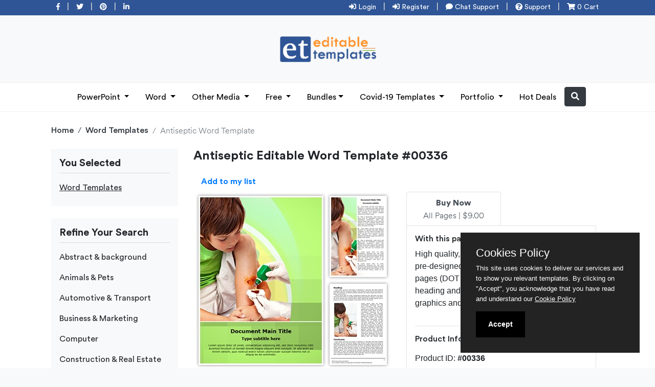

--- FILE ---
content_type: text/html; charset=utf-8
request_url: https://www.editabletemplates.com/download-microsoft-word-templates/antiseptic-editable-word-template-336.html
body_size: 25564
content:


<!doctype html>
<html>
<head id="ctl00_mainHead"><title>
	Antiseptic Editable Word Template and Design
</title>
<!-- Meta Descriptions & SERP Tags -->
<meta id="ctl00_master_desc" name="description" content="Download editabletemplates.com&#39;s Antiseptic Microsoft Word Template Design now. This printable Antiseptic editable Word template is available for easy to use. Be effective with your business documentation by using our Antiseptic Word document template." /><meta id="ctl00_master_key" name="keywords" content="Antiseptic Microsoft Word Template Design, Antiseptic Word document template, Antiseptic editable Word template,download microsoft word templates" /><meta name="robots" content="index,follow,noodp,noydir" /><meta name="author" content="Abhishek Singh" /><meta charset="utf-8" /><meta name="viewport" content="width=device-width, initial-scale=1.0" />
<link rel="shortcut icon" href=https://www.editabletemplates.com/fevicon.png type="image/x-icon" />
<link rel="author" href="https://plus.google.com/u/1/102376782889756255073/?rel=author" /><link rel="publisher" href="https://plus.google.com/u/1/102376782889756255073" />
<!-- end Meta Descriptions & SERP Tags -->
<!-- Verification Scripts -->
<meta name="alexaVerifyID" content="_oAtUdbkzCtDrHd3SnoQpCajKxg" /><meta name="yandex-verification" content="5e92abcac663e434" /><meta name="msvalidate.01" content="3E52D2FD54B8636EEDBEAC70239E02BB" />
<!-- Verification Scripts -->
<!-- Enabling Facebook Open Graph Data -->
	<meta id="ctl00_og_title" property="og:title" content="EditableTemplates - Premium Powerpoint Templates and Business Design Templates" /><meta property="og:type" content="website" /><meta id="ctl00_og_url" property="og:url" content="editabletemplates.com" /><meta id="ctl00_og_img" property="og:image" content="https://www.editabletemplates.com/siteimages/logo.png" /><meta id="ctl00_og_desc" property="og:description" content="Make your presentation attractive with our editable presentation templates and graphic design templates" /><meta property="og:site_name" content="Editabletemplates editable presentation templates and graphic design templates" /><meta property="og:locale" content="en_in" /><meta property="profile:first_name" content="Abhishek" /><meta property="profile:last_name" content="Singh" /><meta property="profile:username" content="abhisheksingh0506" /><meta property="og:see_also" content="&lt;%=weburl%>" />	
<!-- end Facebook Open Graph Data -->
<!-- Enabling Twitter Cards -->
	<meta name="twitter:card" content="summary_large_image" /><meta name="twitter:site" content="@EditTemplates" /><meta name="twitter:creator" content="@EditTemplates" /><meta name="twitter:url" content="https://www.editabletemplates.com" /><meta id="ctl00_twitter_title" name="twitter:title" content="EditableTemplates - Premium Powerpoint Templates and Business Design Templates" /><meta id="ctl00_twitter_desc" name="twitter:description" content="Make your presentation attractive with our editable presentation templates and graphic design templates" /><meta id="ctl00_twitter_image" name="twitter:image" content="https://www.editabletemplates.com/siteimages/logo.png" /><meta name="twitter:domain" content="editabletemplates.com" />
	<!-- end Enabling Twitter Cards Script -->
<!-- Google Tag Manager -->
<noscript><iframe src="//www.googletagmanager.com/ns.html?id=GTM-MBTWX3"
height="0" width="0" style="display:none;visibility:hidden"></iframe></noscript>
<script>    (function (w, d, s, l, i) {
        w[l] = w[l] || []; w[l].push({
            'gtm.start':
    new Date().getTime(), event: 'gtm.js'
        }); var f = d.getElementsByTagName(s)[0],
j = d.createElement(s), dl = l != 'dataLayer' ? '&l=' + l : ''; j.async = true; j.src =
'//www.googletagmanager.com/gtm.js?id=' + i + dl; f.parentNode.insertBefore(j, f);
    })(window, document, 'script', 'dataLayer', 'GTM-MBTWX3');</script>
<!-- End Google Tag Manager -->




<script type="text/javascript">
    (function () {
        var po = document.createElement('script');
        po.type = 'text/javascript'; po.async = true;
        po.src = 'https://plus.google.com/js/client:plusone.js';
        var s = document.getElementsByTagName('script')[0];
        s.parentNode.insertBefore(po, s);
    })();
</script>

    
    <!-- Bootstrap CSS -->
    <link rel="stylesheet" href=https://www.editabletemplates.com/stylesheet/bootstrap.min.css>
    <link rel="stylesheet" href=https://www.editabletemplates.com/stylesheet/custom.css>
    <link rel="stylesheet" href="https://use.fontawesome.com/releases/v5.6.3/css/all.css" integrity="sha384-UHRtZLI+pbxtHCWp1t77Bi1L4ZtiqrqD80Kn4Z8NTSRyMA2Fd33n5dQ8lWUE00s/" crossorigin="anonymous" />
    <link rel="stylesheet" href=https://www.editabletemplates.com/stylesheet/owl.carousel.min.css>
</head>

<body>
    <form name="aspnetForm" method="post" action="./antiseptic-editable-word-template-336.html" id="aspnetForm">
<div>
<input type="hidden" name="__EVENTTARGET" id="__EVENTTARGET" value="" />
<input type="hidden" name="__EVENTARGUMENT" id="__EVENTARGUMENT" value="" />
<input type="hidden" name="__VIEWSTATE" id="__VIEWSTATE" value="/[base64]/[base64]/DLsflRV08dOcS+GPthHZ//ijqAvP8" />
</div>

<script type="text/javascript">
//<![CDATA[
var theForm = document.forms['aspnetForm'];
if (!theForm) {
    theForm = document.aspnetForm;
}
function __doPostBack(eventTarget, eventArgument) {
    if (!theForm.onsubmit || (theForm.onsubmit() != false)) {
        theForm.__EVENTTARGET.value = eventTarget;
        theForm.__EVENTARGUMENT.value = eventArgument;
        theForm.submit();
    }
}
//]]>
</script>


<script src="/WebResource.axd?d=9C325jLjYVJVDgmPlBT6fm123cq9hLDSGXPxkhzSzlhyshvUCZ_zfs2eUnUvi_p_FcoxsbA13jQHKEgPrFEa_SYlrIkSMNM0ihIKuvWOg781&amp;t=638792355032251741" type="text/javascript"></script>


<script src="/ScriptResource.axd?d=K4Za3LU0nY3lfKO2MV5IerxuMTLrhElN7uPS0n3fCQ2NUuvNx0vLgtJCAs_L8kzfamhiJnXUuRnjFEs0eZ_aP709q2fEeXoClVXVL1XCsh-uCTJudK599g-iogB6sv-AwMpjaqWwM76tPAr-GZ0IKaNE5jakrDVjKRXQeMY3sS_LXcXaJIAkhyjgaW11m5YP0&amp;t=ffffffffe6d5a9ac" type="text/javascript"></script>
<script type="text/javascript">
//<![CDATA[
if (typeof(Sys) === 'undefined') throw new Error('ASP.NET Ajax client-side framework failed to load.');
//]]>
</script>

<script src="/ScriptResource.axd?d=lxlHmUH2pi8qQR7ojpW3-hPe2AhUgEhDyfLpUFYckGhyEJ-Usv2GNxOlQwv-ollcCXs4e7vda4WxF15Z6MZAGYUGljjwM9MHpd4ulWHMZZzZaGn_MH5BJh7auF5IxkTjAAbEBzBnnwfb3ADl3BupUjDULQ4E8zw6WklCx_HKtJ8ASDjyL__BJYHNZn35hrJ50&amp;t=ffffffffe6d5a9ac" type="text/javascript"></script>
<div>

	<input type="hidden" name="__VIEWSTATEGENERATOR" id="__VIEWSTATEGENERATOR" value="F2590FE6" />
</div>
    <script type="text/javascript">
//<![CDATA[
Sys.WebForms.PageRequestManager._initialize('ctl00$ScriptManager1', 'aspnetForm', [], [], [], 90, 'ctl00');
//]]>
</script>


    <main>

<!--header-->
<div class="row m-0 bg-top">
	<div class="container mb-1">
		<div class="row m-0">
	<div class="col-4 top-btn d-lg-block d-none"><a href="#"><i class="fab fa-facebook-f"></i></a> | <a href="#"><i class="fab fa-twitter"></i></a> | <a href="#"><i class="fab fa-pinterest"></i></a> | <a href="#"><i class="fab fa-linkedin-in"></i></a></div>
	
	<div class="col-lg-8 col-12 top-btn text-lg-right text-center">

        
                    <a href="https://www.editabletemplates.com/login" title="Login"><i class="fa fa-sign-in-alt"></i> Login</a> | 
                    <a href="https://www.editabletemplates.com/signup" title="Register"><i class="fa fa-sign-in-alt"></i>  Register</a> 
        
        
         | <a href="https://tawk.to/chat/5ef1857b9e5f694422911ced/default" class="top-d-none-m" title="Chat Support" target="_blank"><i class="fa fa-comment"></i> Chat Support</a> <span class="top-d-none-m">|</span> 
        <a href="mailto:editabletemplates@gmail.com?subject=[EditableTemplates] - " title="Support" class="top-d-none-m"><i class="fa fa-question-circle"></i> Support</a> <span class="top-d-none-m">|</span> 
        <a href="https://www.editabletemplates.com/cart" title="Product in cart"><i class="fas fa-shopping-cart"></i> 0 Cart</a></div>
	</div>
</div>
</div>

<div class="container mt-4 mb-4 d-lg-block d-none text-center">
    <div class="col-12">
        <a href="https://www.editabletemplates.com/">
            <img src="https://www.editabletemplates.com/images/logo.png" width="250">
        </a>
    </div>
</div>
	

<nav class="navbar navbar-expand-lg navbar-light">
    <a class="navbar-brand d-lg-none" href="#">
        <img src="https://www.editabletemplates.com/images/logo.png" class="respn-logo"></a>
    <button class="navbar-toggler" type="button" data-trigger="#main_nav">
        <span class="navbar-toggler-icon"></span>
    </button>
    <div class="navbar-collapse" id="main_nav">
        <div class="offcanvas-header mt-3">
            <button class="btn btn-close close float-right"><span aria-hidden="true" style="font-size: 40px; color: #8a8a8a;">&times;</span> </button>
            <h5 class="py-2 text-white border-bottom pb-3">
                <img src="https://www.editabletemplates.com/images/logo.png" class="respn-logo"></h5>
        </div>



        <ul class="navbar-nav m-auto">
            <li class="nav-item dropdown">
                <a class="nav-link dropdown-toggle" href="#" data-toggle="dropdown">PowerPoint </a>
                <ul class="dropdown-menu">
                    
                            <li class="has-submenu">
                                <a class="dropdown-item dropdown-toggle" href="https://www.editabletemplates.com/powerpoint-template/presentation-templates">Presentation Templates </a>
                                <div class="megasubmenu dropdown-menu">
                                    <div class="row">
                                        
                                                <div class="col-4">
                                                    <ul class="list-unstyled">
                                                        <li id="ctl00_menu1_rptcategory_ctl00_rptsubcategory_ctl00_alinks"><a href='https://www.editabletemplates.com/powerpoint-template/presentation-templates/abstract-and-background'>Abstract & background</a></li>
                                                    </ul>
                                                </div>
                                            
                                                <div class="col-4">
                                                    <ul class="list-unstyled">
                                                        <li id="ctl00_menu1_rptcategory_ctl00_rptsubcategory_ctl01_alinks"><a href='https://www.editabletemplates.com/powerpoint-template/presentation-templates/animals-and-pets'>Animals & Pets</a></li>
                                                    </ul>
                                                </div>
                                            
                                                <div class="col-4">
                                                    <ul class="list-unstyled">
                                                        <li id="ctl00_menu1_rptcategory_ctl00_rptsubcategory_ctl02_alinks"><a href='https://www.editabletemplates.com/powerpoint-template/presentation-templates/automotive-and-transport'>Automotive & Transport</a></li>
                                                    </ul>
                                                </div>
                                            
                                                <div class="col-4">
                                                    <ul class="list-unstyled">
                                                        <li id="ctl00_menu1_rptcategory_ctl00_rptsubcategory_ctl03_alinks"><a href='https://www.editabletemplates.com/powerpoint-template/presentation-templates/business-and-marketing'>Business & Marketing</a></li>
                                                    </ul>
                                                </div>
                                            
                                                <div class="col-4">
                                                    <ul class="list-unstyled">
                                                        <li id="ctl00_menu1_rptcategory_ctl00_rptsubcategory_ctl04_alinks"><a href='https://www.editabletemplates.com/powerpoint-template/presentation-templates/computer'>Computer</a></li>
                                                    </ul>
                                                </div>
                                            
                                                <div class="col-4">
                                                    <ul class="list-unstyled">
                                                        <li id="ctl00_menu1_rptcategory_ctl00_rptsubcategory_ctl05_alinks"><a href='https://www.editabletemplates.com/powerpoint-template/presentation-templates/construction-and-real-estate'>Construction & Real Estate</a></li>
                                                    </ul>
                                                </div>
                                            
                                                <div class="col-4">
                                                    <ul class="list-unstyled">
                                                        <li id="ctl00_menu1_rptcategory_ctl00_rptsubcategory_ctl06_alinks"><a href='https://www.editabletemplates.com/powerpoint-template/presentation-templates/education-and-training'>Education & Training</a></li>
                                                    </ul>
                                                </div>
                                            
                                                <div class="col-4">
                                                    <ul class="list-unstyled">
                                                        <li id="ctl00_menu1_rptcategory_ctl00_rptsubcategory_ctl07_alinks"><a href='https://www.editabletemplates.com/powerpoint-template/presentation-templates/entertainment'>Entertainment</a></li>
                                                    </ul>
                                                </div>
                                            
                                                <div class="col-4">
                                                    <ul class="list-unstyled">
                                                        <li id="ctl00_menu1_rptcategory_ctl00_rptsubcategory_ctl08_alinks"><a href='https://www.editabletemplates.com/powerpoint-template/presentation-templates/event-planning-and-services'>Event Planning & Services</a></li>
                                                    </ul>
                                                </div>
                                            
                                                <div class="col-4">
                                                    <ul class="list-unstyled">
                                                        <li id="ctl00_menu1_rptcategory_ctl00_rptsubcategory_ctl09_alinks"><a href='https://www.editabletemplates.com/powerpoint-template/presentation-templates/fashion-and-lifestyle'>Fashion & Lifestyle</a></li>
                                                    </ul>
                                                </div>
                                            
                                                <div class="col-4">
                                                    <ul class="list-unstyled">
                                                        <li id="ctl00_menu1_rptcategory_ctl00_rptsubcategory_ctl10_alinks"><a href='https://www.editabletemplates.com/powerpoint-template/presentation-templates/food-and-beverage'>Food & Beverage</a></li>
                                                    </ul>
                                                </div>
                                            
                                                <div class="col-4">
                                                    <ul class="list-unstyled">
                                                        <li id="ctl00_menu1_rptcategory_ctl00_rptsubcategory_ctl11_alinks"><a href='https://www.editabletemplates.com/powerpoint-template/presentation-templates/humor'>Humor</a></li>
                                                    </ul>
                                                </div>
                                            
                                                <div class="col-4">
                                                    <ul class="list-unstyled">
                                                        <li id="ctl00_menu1_rptcategory_ctl00_rptsubcategory_ctl12_alinks"><a href='https://www.editabletemplates.com/powerpoint-template/presentation-templates/legal'>Legal</a></li>
                                                    </ul>
                                                </div>
                                            
                                                <div class="col-4">
                                                    <ul class="list-unstyled">
                                                        <li id="ctl00_menu1_rptcategory_ctl00_rptsubcategory_ctl13_alinks"><a href='https://www.editabletemplates.com/powerpoint-template/presentation-templates/medical-and-healthcare'>Medical & Healthcare</a></li>
                                                    </ul>
                                                </div>
                                            
                                                <div class="col-4">
                                                    <ul class="list-unstyled">
                                                        <li id="ctl00_menu1_rptcategory_ctl00_rptsubcategory_ctl14_alinks"><a href='https://www.editabletemplates.com/powerpoint-template/presentation-templates/military-and-politics'>Military & Politics</a></li>
                                                    </ul>
                                                </div>
                                            
                                                <div class="col-4">
                                                    <ul class="list-unstyled">
                                                        <li id="ctl00_menu1_rptcategory_ctl00_rptsubcategory_ctl15_alinks"><a href='https://www.editabletemplates.com/powerpoint-template/presentation-templates/nature'>Nature</a></li>
                                                    </ul>
                                                </div>
                                            
                                                <div class="col-4">
                                                    <ul class="list-unstyled">
                                                        <li id="ctl00_menu1_rptcategory_ctl00_rptsubcategory_ctl16_alinks"><a href='https://www.editabletemplates.com/powerpoint-template/presentation-templates/others'>Others</a></li>
                                                    </ul>
                                                </div>
                                            
                                                <div class="col-4">
                                                    <ul class="list-unstyled">
                                                        <li id="ctl00_menu1_rptcategory_ctl00_rptsubcategory_ctl17_alinks"><a href='https://www.editabletemplates.com/powerpoint-template/presentation-templates/religious-and-spiritual'>Religious & Spiritual</a></li>
                                                    </ul>
                                                </div>
                                            
                                                <div class="col-4">
                                                    <ul class="list-unstyled">
                                                        <li id="ctl00_menu1_rptcategory_ctl00_rptsubcategory_ctl18_alinks"><a href='https://www.editabletemplates.com/powerpoint-template/presentation-templates/sports-and-recreation'>Sports & Recreation</a></li>
                                                    </ul>
                                                </div>
                                            
                                                <div class="col-4">
                                                    <ul class="list-unstyled">
                                                        <li id="ctl00_menu1_rptcategory_ctl00_rptsubcategory_ctl19_alinks"><a href='https://www.editabletemplates.com/powerpoint-template/presentation-templates/technology-and-science'>Technology & Science</a></li>
                                                    </ul>
                                                </div>
                                            
                                                <div class="col-4">
                                                    <ul class="list-unstyled">
                                                        <li id="ctl00_menu1_rptcategory_ctl00_rptsubcategory_ctl20_alinks"><a href='https://www.editabletemplates.com/powerpoint-template/presentation-templates/travel-and-tourism'>Travel & Tourism</a></li>
                                                    </ul>
                                                </div>
                                            
                                    </div>
                                    <!-- end row -->
                                </div>
                            </li>
                        
                            <li class="has-submenu">
                                <a class="dropdown-item dropdown-toggle" href="https://www.editabletemplates.com/powerpoint-template/3d-template">3D Template </a>
                                <div class="megasubmenu dropdown-menu">
                                    <div class="row">
                                        
                                                <div class="col-4">
                                                    <ul class="list-unstyled">
                                                        <li id="ctl00_menu1_rptcategory_ctl01_rptsubcategory_ctl00_alinks"><a href='https://www.editabletemplates.com/powerpoint-template/3d-template/abstract-and-background'>Abstract & background</a></li>
                                                    </ul>
                                                </div>
                                            
                                                <div class="col-4">
                                                    <ul class="list-unstyled">
                                                        <li id="ctl00_menu1_rptcategory_ctl01_rptsubcategory_ctl01_alinks"><a href='https://www.editabletemplates.com/powerpoint-template/3d-template/animals-and-pets'>Animals & Pets</a></li>
                                                    </ul>
                                                </div>
                                            
                                                <div class="col-4">
                                                    <ul class="list-unstyled">
                                                        <li id="ctl00_menu1_rptcategory_ctl01_rptsubcategory_ctl02_alinks"><a href='https://www.editabletemplates.com/powerpoint-template/3d-template/automotive-and-transport'>Automotive & Transport</a></li>
                                                    </ul>
                                                </div>
                                            
                                                <div class="col-4">
                                                    <ul class="list-unstyled">
                                                        <li id="ctl00_menu1_rptcategory_ctl01_rptsubcategory_ctl03_alinks"><a href='https://www.editabletemplates.com/powerpoint-template/3d-template/business-and-marketing'>Business & Marketing</a></li>
                                                    </ul>
                                                </div>
                                            
                                                <div class="col-4">
                                                    <ul class="list-unstyled">
                                                        <li id="ctl00_menu1_rptcategory_ctl01_rptsubcategory_ctl04_alinks"><a href='https://www.editabletemplates.com/powerpoint-template/3d-template/computer'>Computer</a></li>
                                                    </ul>
                                                </div>
                                            
                                                <div class="col-4">
                                                    <ul class="list-unstyled">
                                                        <li id="ctl00_menu1_rptcategory_ctl01_rptsubcategory_ctl05_alinks"><a href='https://www.editabletemplates.com/powerpoint-template/3d-template/construction-and-real-estate'>Construction & Real Estate</a></li>
                                                    </ul>
                                                </div>
                                            
                                                <div class="col-4">
                                                    <ul class="list-unstyled">
                                                        <li id="ctl00_menu1_rptcategory_ctl01_rptsubcategory_ctl06_alinks"><a href='https://www.editabletemplates.com/powerpoint-template/3d-template/education-and-training'>Education & Training</a></li>
                                                    </ul>
                                                </div>
                                            
                                                <div class="col-4">
                                                    <ul class="list-unstyled">
                                                        <li id="ctl00_menu1_rptcategory_ctl01_rptsubcategory_ctl07_alinks"><a href='https://www.editabletemplates.com/powerpoint-template/3d-template/entertainment'>Entertainment</a></li>
                                                    </ul>
                                                </div>
                                            
                                                <div class="col-4">
                                                    <ul class="list-unstyled">
                                                        <li id="ctl00_menu1_rptcategory_ctl01_rptsubcategory_ctl08_alinks"><a href='https://www.editabletemplates.com/powerpoint-template/3d-template/event-planning-and-services'>Event Planning & Services</a></li>
                                                    </ul>
                                                </div>
                                            
                                                <div class="col-4">
                                                    <ul class="list-unstyled">
                                                        <li id="ctl00_menu1_rptcategory_ctl01_rptsubcategory_ctl09_alinks"><a href='https://www.editabletemplates.com/powerpoint-template/3d-template/fashion-and-lifestyle'>Fashion & Lifestyle</a></li>
                                                    </ul>
                                                </div>
                                            
                                                <div class="col-4">
                                                    <ul class="list-unstyled">
                                                        <li id="ctl00_menu1_rptcategory_ctl01_rptsubcategory_ctl10_alinks"><a href='https://www.editabletemplates.com/powerpoint-template/3d-template/food-and-beverage'>Food & Beverage</a></li>
                                                    </ul>
                                                </div>
                                            
                                                <div class="col-4">
                                                    <ul class="list-unstyled">
                                                        <li id="ctl00_menu1_rptcategory_ctl01_rptsubcategory_ctl11_alinks"><a href='https://www.editabletemplates.com/powerpoint-template/3d-template/humor'>Humor</a></li>
                                                    </ul>
                                                </div>
                                            
                                                <div class="col-4">
                                                    <ul class="list-unstyled">
                                                        <li id="ctl00_menu1_rptcategory_ctl01_rptsubcategory_ctl12_alinks"><a href='https://www.editabletemplates.com/powerpoint-template/3d-template/legal'>Legal</a></li>
                                                    </ul>
                                                </div>
                                            
                                                <div class="col-4">
                                                    <ul class="list-unstyled">
                                                        <li id="ctl00_menu1_rptcategory_ctl01_rptsubcategory_ctl13_alinks"><a href='https://www.editabletemplates.com/powerpoint-template/3d-template/medical-and-healthcare'>Medical & Healthcare</a></li>
                                                    </ul>
                                                </div>
                                            
                                                <div class="col-4">
                                                    <ul class="list-unstyled">
                                                        <li id="ctl00_menu1_rptcategory_ctl01_rptsubcategory_ctl14_alinks"><a href='https://www.editabletemplates.com/powerpoint-template/3d-template/military-and-politics'>Military & Politics</a></li>
                                                    </ul>
                                                </div>
                                            
                                                <div class="col-4">
                                                    <ul class="list-unstyled">
                                                        <li id="ctl00_menu1_rptcategory_ctl01_rptsubcategory_ctl15_alinks"><a href='https://www.editabletemplates.com/powerpoint-template/3d-template/nature'>Nature</a></li>
                                                    </ul>
                                                </div>
                                            
                                                <div class="col-4">
                                                    <ul class="list-unstyled">
                                                        <li id="ctl00_menu1_rptcategory_ctl01_rptsubcategory_ctl16_alinks"><a href='https://www.editabletemplates.com/powerpoint-template/3d-template/others'>Others</a></li>
                                                    </ul>
                                                </div>
                                            
                                                <div class="col-4">
                                                    <ul class="list-unstyled">
                                                        <li id="ctl00_menu1_rptcategory_ctl01_rptsubcategory_ctl17_alinks"><a href='https://www.editabletemplates.com/powerpoint-template/3d-template/religious-and-spiritual'>Religious & Spiritual</a></li>
                                                    </ul>
                                                </div>
                                            
                                                <div class="col-4">
                                                    <ul class="list-unstyled">
                                                        <li id="ctl00_menu1_rptcategory_ctl01_rptsubcategory_ctl18_alinks"><a href='https://www.editabletemplates.com/powerpoint-template/3d-template/sports-and-recreation'>Sports & Recreation</a></li>
                                                    </ul>
                                                </div>
                                            
                                                <div class="col-4">
                                                    <ul class="list-unstyled">
                                                        <li id="ctl00_menu1_rptcategory_ctl01_rptsubcategory_ctl19_alinks"><a href='https://www.editabletemplates.com/powerpoint-template/3d-template/technology-and-science'>Technology & Science</a></li>
                                                    </ul>
                                                </div>
                                            
                                                <div class="col-4">
                                                    <ul class="list-unstyled">
                                                        <li id="ctl00_menu1_rptcategory_ctl01_rptsubcategory_ctl20_alinks"><a href='https://www.editabletemplates.com/powerpoint-template/3d-template/travel-and-tourism'>Travel & Tourism</a></li>
                                                    </ul>
                                                </div>
                                            
                                    </div>
                                    <!-- end row -->
                                </div>
                            </li>
                        
                            <li class="has-submenu">
                                <a class="dropdown-item dropdown-toggle" href="https://www.editabletemplates.com/powerpoint-template/3d-animated-ppt">3D Animated Template </a>
                                <div class="megasubmenu dropdown-menu">
                                    <div class="row">
                                        
                                                <div class="col-4">
                                                    <ul class="list-unstyled">
                                                        <li id="ctl00_menu1_rptcategory_ctl02_rptsubcategory_ctl00_alinks"><a href='https://www.editabletemplates.com/powerpoint-template/3d-animated-ppt/abstract-and-background'>Abstract & background</a></li>
                                                    </ul>
                                                </div>
                                            
                                                <div class="col-4">
                                                    <ul class="list-unstyled">
                                                        <li id="ctl00_menu1_rptcategory_ctl02_rptsubcategory_ctl01_alinks"><a href='https://www.editabletemplates.com/powerpoint-template/3d-animated-ppt/animals-and-pets'>Animals & Pets</a></li>
                                                    </ul>
                                                </div>
                                            
                                                <div class="col-4">
                                                    <ul class="list-unstyled">
                                                        <li id="ctl00_menu1_rptcategory_ctl02_rptsubcategory_ctl02_alinks"><a href='https://www.editabletemplates.com/powerpoint-template/3d-animated-ppt/automotive-and-transport'>Automotive & Transport</a></li>
                                                    </ul>
                                                </div>
                                            
                                                <div class="col-4">
                                                    <ul class="list-unstyled">
                                                        <li id="ctl00_menu1_rptcategory_ctl02_rptsubcategory_ctl03_alinks"><a href='https://www.editabletemplates.com/powerpoint-template/3d-animated-ppt/business-and-marketing'>Business & Marketing</a></li>
                                                    </ul>
                                                </div>
                                            
                                                <div class="col-4">
                                                    <ul class="list-unstyled">
                                                        <li id="ctl00_menu1_rptcategory_ctl02_rptsubcategory_ctl04_alinks"><a href='https://www.editabletemplates.com/powerpoint-template/3d-animated-ppt/computer'>Computer</a></li>
                                                    </ul>
                                                </div>
                                            
                                                <div class="col-4">
                                                    <ul class="list-unstyled">
                                                        <li id="ctl00_menu1_rptcategory_ctl02_rptsubcategory_ctl05_alinks"><a href='https://www.editabletemplates.com/powerpoint-template/3d-animated-ppt/construction-and-real-estate'>Construction & Real Estate</a></li>
                                                    </ul>
                                                </div>
                                            
                                                <div class="col-4">
                                                    <ul class="list-unstyled">
                                                        <li id="ctl00_menu1_rptcategory_ctl02_rptsubcategory_ctl06_alinks"><a href='https://www.editabletemplates.com/powerpoint-template/3d-animated-ppt/education-and-training'>Education & Training</a></li>
                                                    </ul>
                                                </div>
                                            
                                                <div class="col-4">
                                                    <ul class="list-unstyled">
                                                        <li id="ctl00_menu1_rptcategory_ctl02_rptsubcategory_ctl07_alinks"><a href='https://www.editabletemplates.com/powerpoint-template/3d-animated-ppt/entertainment'>Entertainment</a></li>
                                                    </ul>
                                                </div>
                                            
                                                <div class="col-4">
                                                    <ul class="list-unstyled">
                                                        <li id="ctl00_menu1_rptcategory_ctl02_rptsubcategory_ctl08_alinks"><a href='https://www.editabletemplates.com/powerpoint-template/3d-animated-ppt/event-planning-and-services'>Event Planning & Services</a></li>
                                                    </ul>
                                                </div>
                                            
                                                <div class="col-4">
                                                    <ul class="list-unstyled">
                                                        <li id="ctl00_menu1_rptcategory_ctl02_rptsubcategory_ctl09_alinks"><a href='https://www.editabletemplates.com/powerpoint-template/3d-animated-ppt/fashion-and-lifestyle'>Fashion & Lifestyle</a></li>
                                                    </ul>
                                                </div>
                                            
                                                <div class="col-4">
                                                    <ul class="list-unstyled">
                                                        <li id="ctl00_menu1_rptcategory_ctl02_rptsubcategory_ctl10_alinks"><a href='https://www.editabletemplates.com/powerpoint-template/3d-animated-ppt/food-and-beverage'>Food & Beverage</a></li>
                                                    </ul>
                                                </div>
                                            
                                                <div class="col-4">
                                                    <ul class="list-unstyled">
                                                        <li id="ctl00_menu1_rptcategory_ctl02_rptsubcategory_ctl11_alinks"><a href='https://www.editabletemplates.com/powerpoint-template/3d-animated-ppt/humor'>Humor</a></li>
                                                    </ul>
                                                </div>
                                            
                                                <div class="col-4">
                                                    <ul class="list-unstyled">
                                                        <li id="ctl00_menu1_rptcategory_ctl02_rptsubcategory_ctl12_alinks"><a href='https://www.editabletemplates.com/powerpoint-template/3d-animated-ppt/legal'>Legal</a></li>
                                                    </ul>
                                                </div>
                                            
                                                <div class="col-4">
                                                    <ul class="list-unstyled">
                                                        <li id="ctl00_menu1_rptcategory_ctl02_rptsubcategory_ctl13_alinks"><a href='https://www.editabletemplates.com/powerpoint-template/3d-animated-ppt/medical-and-healthcare'>Medical & Healthcare</a></li>
                                                    </ul>
                                                </div>
                                            
                                                <div class="col-4">
                                                    <ul class="list-unstyled">
                                                        <li id="ctl00_menu1_rptcategory_ctl02_rptsubcategory_ctl14_alinks"><a href='https://www.editabletemplates.com/powerpoint-template/3d-animated-ppt/military-and-politics'>Military & Politics</a></li>
                                                    </ul>
                                                </div>
                                            
                                                <div class="col-4">
                                                    <ul class="list-unstyled">
                                                        <li id="ctl00_menu1_rptcategory_ctl02_rptsubcategory_ctl15_alinks"><a href='https://www.editabletemplates.com/powerpoint-template/3d-animated-ppt/nature'>Nature</a></li>
                                                    </ul>
                                                </div>
                                            
                                                <div class="col-4">
                                                    <ul class="list-unstyled">
                                                        <li id="ctl00_menu1_rptcategory_ctl02_rptsubcategory_ctl16_alinks"><a href='https://www.editabletemplates.com/powerpoint-template/3d-animated-ppt/others'>Others</a></li>
                                                    </ul>
                                                </div>
                                            
                                                <div class="col-4">
                                                    <ul class="list-unstyled">
                                                        <li id="ctl00_menu1_rptcategory_ctl02_rptsubcategory_ctl17_alinks"><a href='https://www.editabletemplates.com/powerpoint-template/3d-animated-ppt/religious-and-spiritual'>Religious & Spiritual</a></li>
                                                    </ul>
                                                </div>
                                            
                                                <div class="col-4">
                                                    <ul class="list-unstyled">
                                                        <li id="ctl00_menu1_rptcategory_ctl02_rptsubcategory_ctl18_alinks"><a href='https://www.editabletemplates.com/powerpoint-template/3d-animated-ppt/sports-and-recreation'>Sports & Recreation</a></li>
                                                    </ul>
                                                </div>
                                            
                                                <div class="col-4">
                                                    <ul class="list-unstyled">
                                                        <li id="ctl00_menu1_rptcategory_ctl02_rptsubcategory_ctl19_alinks"><a href='https://www.editabletemplates.com/powerpoint-template/3d-animated-ppt/technology-and-science'>Technology & Science</a></li>
                                                    </ul>
                                                </div>
                                            
                                                <div class="col-4">
                                                    <ul class="list-unstyled">
                                                        <li id="ctl00_menu1_rptcategory_ctl02_rptsubcategory_ctl20_alinks"><a href='https://www.editabletemplates.com/powerpoint-template/3d-animated-ppt/travel-and-tourism'>Travel & Tourism</a></li>
                                                    </ul>
                                                </div>
                                            
                                    </div>
                                    <!-- end row -->
                                </div>
                            </li>
                        
                            <li class="has-submenu">
                                <a class="dropdown-item dropdown-toggle" href="https://www.editabletemplates.com/powerpoint-template/powerpoint-maps">PowerPoint Maps </a>
                                <div class="megasubmenu dropdown-menu">
                                    <div class="row">
                                        
                                                <div class="col-4">
                                                    <ul class="list-unstyled">
                                                        <li id="ctl00_menu1_rptcategory_ctl03_rptsubcategory_ctl00_alinks"><a href='https://www.editabletemplates.com/powerpoint-template/powerpoint-maps/asia'>Asia</a></li>
                                                    </ul>
                                                </div>
                                            
                                                <div class="col-4">
                                                    <ul class="list-unstyled">
                                                        <li id="ctl00_menu1_rptcategory_ctl03_rptsubcategory_ctl01_alinks"><a href='https://www.editabletemplates.com/powerpoint-template/powerpoint-maps/africa'>Africa</a></li>
                                                    </ul>
                                                </div>
                                            
                                                <div class="col-4">
                                                    <ul class="list-unstyled">
                                                        <li id="ctl00_menu1_rptcategory_ctl03_rptsubcategory_ctl02_alinks"><a href='https://www.editabletemplates.com/powerpoint-template/powerpoint-maps/north-america'>North America</a></li>
                                                    </ul>
                                                </div>
                                            
                                                <div class="col-4">
                                                    <ul class="list-unstyled">
                                                        <li id="ctl00_menu1_rptcategory_ctl03_rptsubcategory_ctl03_alinks"><a href='https://www.editabletemplates.com/powerpoint-template/powerpoint-maps/south-america'>South America</a></li>
                                                    </ul>
                                                </div>
                                            
                                                <div class="col-4">
                                                    <ul class="list-unstyled">
                                                        <li id="ctl00_menu1_rptcategory_ctl03_rptsubcategory_ctl04_alinks"><a href='https://www.editabletemplates.com/powerpoint-template/powerpoint-maps/europe'>Europe</a></li>
                                                    </ul>
                                                </div>
                                            
                                                <div class="col-4">
                                                    <ul class="list-unstyled">
                                                        <li id="ctl00_menu1_rptcategory_ctl03_rptsubcategory_ctl05_alinks"><a href='https://www.editabletemplates.com/powerpoint-template/powerpoint-maps/australia'>Australia</a></li>
                                                    </ul>
                                                </div>
                                            
                                                <div class="col-4">
                                                    <ul class="list-unstyled">
                                                        <li id="ctl00_menu1_rptcategory_ctl03_rptsubcategory_ctl06_alinks"><a href='https://www.editabletemplates.com/powerpoint-template/powerpoint-maps/antarctica'>Antarctica</a></li>
                                                    </ul>
                                                </div>
                                            
                                                <div class="col-4">
                                                    <ul class="list-unstyled">
                                                        <li id="ctl00_menu1_rptcategory_ctl03_rptsubcategory_ctl07_alinks"><a href='https://www.editabletemplates.com/powerpoint-template/powerpoint-maps/world'>World</a></li>
                                                    </ul>
                                                </div>
                                            
                                    </div>
                                    <!-- end row -->
                                </div>
                            </li>
                        
                            <li class="has-submenu">
                                <a class="dropdown-item dropdown-toggle" href="https://www.editabletemplates.com/powerpoint-template/charts-and-diagrams">Charts & Diagrams </a>
                                <div class="megasubmenu dropdown-menu">
                                    <div class="row">
                                        
                                                <div class="col-4">
                                                    <ul class="list-unstyled">
                                                        <li id="ctl00_menu1_rptcategory_ctl04_rptsubcategory_ctl00_alinks"><a href='https://www.editabletemplates.com/powerpoint-template/charts-and-diagrams/tables'>Tables</a></li>
                                                    </ul>
                                                </div>
                                            
                                                <div class="col-4">
                                                    <ul class="list-unstyled">
                                                        <li id="ctl00_menu1_rptcategory_ctl04_rptsubcategory_ctl01_alinks"><a href='https://www.editabletemplates.com/powerpoint-template/charts-and-diagrams/business-charts'>Business Charts</a></li>
                                                    </ul>
                                                </div>
                                            
                                                <div class="col-4">
                                                    <ul class="list-unstyled">
                                                        <li id="ctl00_menu1_rptcategory_ctl04_rptsubcategory_ctl02_alinks"><a href='https://www.editabletemplates.com/powerpoint-template/charts-and-diagrams/concept-charts'>Concept Charts</a></li>
                                                    </ul>
                                                </div>
                                            
                                                <div class="col-4">
                                                    <ul class="list-unstyled">
                                                        <li id="ctl00_menu1_rptcategory_ctl04_rptsubcategory_ctl03_alinks"><a href='https://www.editabletemplates.com/powerpoint-template/charts-and-diagrams/matrix-charts'>Matrix Charts</a></li>
                                                    </ul>
                                                </div>
                                            
                                                <div class="col-4">
                                                    <ul class="list-unstyled">
                                                        <li id="ctl00_menu1_rptcategory_ctl04_rptsubcategory_ctl04_alinks"><a href='https://www.editabletemplates.com/powerpoint-template/charts-and-diagrams/data-driven-diagrams'>Data Driven Diagrams</a></li>
                                                    </ul>
                                                </div>
                                            
                                                <div class="col-4">
                                                    <ul class="list-unstyled">
                                                        <li id="ctl00_menu1_rptcategory_ctl04_rptsubcategory_ctl05_alinks"><a href='https://www.editabletemplates.com/powerpoint-template/charts-and-diagrams/processes-and-flows'>Processes & Flows</a></li>
                                                    </ul>
                                                </div>
                                            
                                                <div class="col-4">
                                                    <ul class="list-unstyled">
                                                        <li id="ctl00_menu1_rptcategory_ctl04_rptsubcategory_ctl06_alinks"><a href='https://www.editabletemplates.com/powerpoint-template/charts-and-diagrams/time-and-planning'>Time & Planning</a></li>
                                                    </ul>
                                                </div>
                                            
                                    </div>
                                    <!-- end row -->
                                </div>
                            </li>
                        

                    <li><a class="dropdown-item" href="https://www.editabletemplates.com/blog/category/powerpoint-presentation/1">PowerPoint Blog </a></li>
                </ul>
            </li>

            <li class="nav-item dropdown">
                <a class="nav-link dropdown-toggle" href="#" data-toggle="dropdown" aria-expanded="false">Word  </a>
                <ul class="dropdown-menu">
                    
                            <li><a class="dropdown-item dropdown-toggle" href="https://www.editabletemplates.com/word-template/word-templates">Word Templates </a>
                                <div class="megasubmenu dropdown-menu">
                                    <div class="row">
                                        
                                                <div class="col-4">
                                                    <ul class="list-unstyled">
                                                        <li id="ctl00_menu1_rptword_ctl00_rptsubcategory_ctl00_alinks"><a href='https://www.editabletemplates.com/word-template/word-templates/abstract-and-background'>Abstract & background</a></li>
                                                    </ul>
                                                </div>
                                            
                                                <div class="col-4">
                                                    <ul class="list-unstyled">
                                                        <li id="ctl00_menu1_rptword_ctl00_rptsubcategory_ctl01_alinks"><a href='https://www.editabletemplates.com/word-template/word-templates/animals-and-pets'>Animals & Pets</a></li>
                                                    </ul>
                                                </div>
                                            
                                                <div class="col-4">
                                                    <ul class="list-unstyled">
                                                        <li id="ctl00_menu1_rptword_ctl00_rptsubcategory_ctl02_alinks"><a href='https://www.editabletemplates.com/word-template/word-templates/automotive-and-transport'>Automotive & Transport</a></li>
                                                    </ul>
                                                </div>
                                            
                                                <div class="col-4">
                                                    <ul class="list-unstyled">
                                                        <li id="ctl00_menu1_rptword_ctl00_rptsubcategory_ctl03_alinks"><a href='https://www.editabletemplates.com/word-template/word-templates/business-and-marketing'>Business & Marketing</a></li>
                                                    </ul>
                                                </div>
                                            
                                                <div class="col-4">
                                                    <ul class="list-unstyled">
                                                        <li id="ctl00_menu1_rptword_ctl00_rptsubcategory_ctl04_alinks"><a href='https://www.editabletemplates.com/word-template/word-templates/computer'>Computer</a></li>
                                                    </ul>
                                                </div>
                                            
                                                <div class="col-4">
                                                    <ul class="list-unstyled">
                                                        <li id="ctl00_menu1_rptword_ctl00_rptsubcategory_ctl05_alinks"><a href='https://www.editabletemplates.com/word-template/word-templates/construction-and-real-estate'>Construction & Real Estate</a></li>
                                                    </ul>
                                                </div>
                                            
                                                <div class="col-4">
                                                    <ul class="list-unstyled">
                                                        <li id="ctl00_menu1_rptword_ctl00_rptsubcategory_ctl06_alinks"><a href='https://www.editabletemplates.com/word-template/word-templates/education-and-training'>Education & Training</a></li>
                                                    </ul>
                                                </div>
                                            
                                                <div class="col-4">
                                                    <ul class="list-unstyled">
                                                        <li id="ctl00_menu1_rptword_ctl00_rptsubcategory_ctl07_alinks"><a href='https://www.editabletemplates.com/word-template/word-templates/entertainment'>Entertainment</a></li>
                                                    </ul>
                                                </div>
                                            
                                                <div class="col-4">
                                                    <ul class="list-unstyled">
                                                        <li id="ctl00_menu1_rptword_ctl00_rptsubcategory_ctl08_alinks"><a href='https://www.editabletemplates.com/word-template/word-templates/event-planning-and-services'>Event Planning & Services</a></li>
                                                    </ul>
                                                </div>
                                            
                                                <div class="col-4">
                                                    <ul class="list-unstyled">
                                                        <li id="ctl00_menu1_rptword_ctl00_rptsubcategory_ctl09_alinks"><a href='https://www.editabletemplates.com/word-template/word-templates/fashion-and-lifestyle'>Fashion & Lifestyle</a></li>
                                                    </ul>
                                                </div>
                                            
                                                <div class="col-4">
                                                    <ul class="list-unstyled">
                                                        <li id="ctl00_menu1_rptword_ctl00_rptsubcategory_ctl10_alinks"><a href='https://www.editabletemplates.com/word-template/word-templates/food-and-beverage'>Food & Beverage</a></li>
                                                    </ul>
                                                </div>
                                            
                                                <div class="col-4">
                                                    <ul class="list-unstyled">
                                                        <li id="ctl00_menu1_rptword_ctl00_rptsubcategory_ctl11_alinks"><a href='https://www.editabletemplates.com/word-template/word-templates/humor'>Humor</a></li>
                                                    </ul>
                                                </div>
                                            
                                                <div class="col-4">
                                                    <ul class="list-unstyled">
                                                        <li id="ctl00_menu1_rptword_ctl00_rptsubcategory_ctl12_alinks"><a href='https://www.editabletemplates.com/word-template/word-templates/legal'>Legal</a></li>
                                                    </ul>
                                                </div>
                                            
                                                <div class="col-4">
                                                    <ul class="list-unstyled">
                                                        <li id="ctl00_menu1_rptword_ctl00_rptsubcategory_ctl13_alinks"><a href='https://www.editabletemplates.com/word-template/word-templates/medical-and-healthcare'>Medical & Healthcare</a></li>
                                                    </ul>
                                                </div>
                                            
                                                <div class="col-4">
                                                    <ul class="list-unstyled">
                                                        <li id="ctl00_menu1_rptword_ctl00_rptsubcategory_ctl14_alinks"><a href='https://www.editabletemplates.com/word-template/word-templates/military-and-politics'>Military & Politics</a></li>
                                                    </ul>
                                                </div>
                                            
                                                <div class="col-4">
                                                    <ul class="list-unstyled">
                                                        <li id="ctl00_menu1_rptword_ctl00_rptsubcategory_ctl15_alinks"><a href='https://www.editabletemplates.com/word-template/word-templates/nature'>Nature</a></li>
                                                    </ul>
                                                </div>
                                            
                                                <div class="col-4">
                                                    <ul class="list-unstyled">
                                                        <li id="ctl00_menu1_rptword_ctl00_rptsubcategory_ctl16_alinks"><a href='https://www.editabletemplates.com/word-template/word-templates/others'>Others</a></li>
                                                    </ul>
                                                </div>
                                            
                                                <div class="col-4">
                                                    <ul class="list-unstyled">
                                                        <li id="ctl00_menu1_rptword_ctl00_rptsubcategory_ctl17_alinks"><a href='https://www.editabletemplates.com/word-template/word-templates/religious-and-spiritual'>Religious & Spiritual</a></li>
                                                    </ul>
                                                </div>
                                            
                                                <div class="col-4">
                                                    <ul class="list-unstyled">
                                                        <li id="ctl00_menu1_rptword_ctl00_rptsubcategory_ctl18_alinks"><a href='https://www.editabletemplates.com/word-template/word-templates/sports-and-recreation'>Sports & Recreation</a></li>
                                                    </ul>
                                                </div>
                                            
                                                <div class="col-4">
                                                    <ul class="list-unstyled">
                                                        <li id="ctl00_menu1_rptword_ctl00_rptsubcategory_ctl19_alinks"><a href='https://www.editabletemplates.com/word-template/word-templates/technology-and-science'>Technology & Science</a></li>
                                                    </ul>
                                                </div>
                                            
                                                <div class="col-4">
                                                    <ul class="list-unstyled">
                                                        <li id="ctl00_menu1_rptword_ctl00_rptsubcategory_ctl20_alinks"><a href='https://www.editabletemplates.com/word-template/word-templates/travel-and-tourism'>Travel & Tourism</a></li>
                                                    </ul>
                                                </div>
                                            
                                    </div>
                                    <!-- end row -->
                                </div>
                            </li>
                        

                    <li><a class="dropdown-item" href="https://www.editabletemplates.com/blog/category/microsoft-word-documentation/1">Word Document Blog </a></li>
                </ul>
            </li>

            <li class="nav-item dropdown">
                <a class="nav-link dropdown-toggle" href="#" data-toggle="dropdown" aria-expanded="false">Other Media </a>
                <ul class="dropdown-menu">
                    
                            <li><a class="dropdown-item dropdown-toggle" href="https://www.editabletemplates.com/other-media/video-backgrounds">Video Backgrounds </a>
                                <div class="megasubmenu dropdown-menu">
                                    <div class="row">
                                        
                                                <div class="col-4">
                                                    <ul class="list-unstyled">
                                                        <li id="ctl00_menu1_rptvideo_ctl00_rptsubcategory_ctl00_alinks"><a href='https://www.editabletemplates.com/other-media/video-backgrounds/abstract-and-background'>Abstract & background</a></li>
                                                    </ul>
                                                </div>
                                            
                                                <div class="col-4">
                                                    <ul class="list-unstyled">
                                                        <li id="ctl00_menu1_rptvideo_ctl00_rptsubcategory_ctl01_alinks"><a href='https://www.editabletemplates.com/other-media/video-backgrounds/animals-and-pets'>Animals & Pets</a></li>
                                                    </ul>
                                                </div>
                                            
                                                <div class="col-4">
                                                    <ul class="list-unstyled">
                                                        <li id="ctl00_menu1_rptvideo_ctl00_rptsubcategory_ctl02_alinks"><a href='https://www.editabletemplates.com/other-media/video-backgrounds/automotive-and-transport'>Automotive & Transport</a></li>
                                                    </ul>
                                                </div>
                                            
                                                <div class="col-4">
                                                    <ul class="list-unstyled">
                                                        <li id="ctl00_menu1_rptvideo_ctl00_rptsubcategory_ctl03_alinks"><a href='https://www.editabletemplates.com/other-media/video-backgrounds/business-and-marketing'>Business & Marketing</a></li>
                                                    </ul>
                                                </div>
                                            
                                                <div class="col-4">
                                                    <ul class="list-unstyled">
                                                        <li id="ctl00_menu1_rptvideo_ctl00_rptsubcategory_ctl04_alinks"><a href='https://www.editabletemplates.com/other-media/video-backgrounds/computer'>Computer</a></li>
                                                    </ul>
                                                </div>
                                            
                                                <div class="col-4">
                                                    <ul class="list-unstyled">
                                                        <li id="ctl00_menu1_rptvideo_ctl00_rptsubcategory_ctl05_alinks"><a href='https://www.editabletemplates.com/other-media/video-backgrounds/construction-and-real-estate'>Construction & Real Estate</a></li>
                                                    </ul>
                                                </div>
                                            
                                                <div class="col-4">
                                                    <ul class="list-unstyled">
                                                        <li id="ctl00_menu1_rptvideo_ctl00_rptsubcategory_ctl06_alinks"><a href='https://www.editabletemplates.com/other-media/video-backgrounds/education-and-training'>Education & Training</a></li>
                                                    </ul>
                                                </div>
                                            
                                                <div class="col-4">
                                                    <ul class="list-unstyled">
                                                        <li id="ctl00_menu1_rptvideo_ctl00_rptsubcategory_ctl07_alinks"><a href='https://www.editabletemplates.com/other-media/video-backgrounds/entertainment'>Entertainment</a></li>
                                                    </ul>
                                                </div>
                                            
                                                <div class="col-4">
                                                    <ul class="list-unstyled">
                                                        <li id="ctl00_menu1_rptvideo_ctl00_rptsubcategory_ctl08_alinks"><a href='https://www.editabletemplates.com/other-media/video-backgrounds/event-planning-and-services'>Event Planning & Services</a></li>
                                                    </ul>
                                                </div>
                                            
                                                <div class="col-4">
                                                    <ul class="list-unstyled">
                                                        <li id="ctl00_menu1_rptvideo_ctl00_rptsubcategory_ctl09_alinks"><a href='https://www.editabletemplates.com/other-media/video-backgrounds/fashion-and-lifestyle'>Fashion & Lifestyle</a></li>
                                                    </ul>
                                                </div>
                                            
                                                <div class="col-4">
                                                    <ul class="list-unstyled">
                                                        <li id="ctl00_menu1_rptvideo_ctl00_rptsubcategory_ctl10_alinks"><a href='https://www.editabletemplates.com/other-media/video-backgrounds/food-and-beverage'>Food & Beverage</a></li>
                                                    </ul>
                                                </div>
                                            
                                                <div class="col-4">
                                                    <ul class="list-unstyled">
                                                        <li id="ctl00_menu1_rptvideo_ctl00_rptsubcategory_ctl11_alinks"><a href='https://www.editabletemplates.com/other-media/video-backgrounds/humor'>Humor</a></li>
                                                    </ul>
                                                </div>
                                            
                                                <div class="col-4">
                                                    <ul class="list-unstyled">
                                                        <li id="ctl00_menu1_rptvideo_ctl00_rptsubcategory_ctl12_alinks"><a href='https://www.editabletemplates.com/other-media/video-backgrounds/legal'>Legal</a></li>
                                                    </ul>
                                                </div>
                                            
                                                <div class="col-4">
                                                    <ul class="list-unstyled">
                                                        <li id="ctl00_menu1_rptvideo_ctl00_rptsubcategory_ctl13_alinks"><a href='https://www.editabletemplates.com/other-media/video-backgrounds/medical-and-healthcare'>Medical & Healthcare</a></li>
                                                    </ul>
                                                </div>
                                            
                                                <div class="col-4">
                                                    <ul class="list-unstyled">
                                                        <li id="ctl00_menu1_rptvideo_ctl00_rptsubcategory_ctl14_alinks"><a href='https://www.editabletemplates.com/other-media/video-backgrounds/military-and-politics'>Military & Politics</a></li>
                                                    </ul>
                                                </div>
                                            
                                                <div class="col-4">
                                                    <ul class="list-unstyled">
                                                        <li id="ctl00_menu1_rptvideo_ctl00_rptsubcategory_ctl15_alinks"><a href='https://www.editabletemplates.com/other-media/video-backgrounds/nature'>Nature</a></li>
                                                    </ul>
                                                </div>
                                            
                                                <div class="col-4">
                                                    <ul class="list-unstyled">
                                                        <li id="ctl00_menu1_rptvideo_ctl00_rptsubcategory_ctl16_alinks"><a href='https://www.editabletemplates.com/other-media/video-backgrounds/others'>Others</a></li>
                                                    </ul>
                                                </div>
                                            
                                                <div class="col-4">
                                                    <ul class="list-unstyled">
                                                        <li id="ctl00_menu1_rptvideo_ctl00_rptsubcategory_ctl17_alinks"><a href='https://www.editabletemplates.com/other-media/video-backgrounds/religious-and-spiritual'>Religious & Spiritual</a></li>
                                                    </ul>
                                                </div>
                                            
                                                <div class="col-4">
                                                    <ul class="list-unstyled">
                                                        <li id="ctl00_menu1_rptvideo_ctl00_rptsubcategory_ctl18_alinks"><a href='https://www.editabletemplates.com/other-media/video-backgrounds/sports-and-recreation'>Sports & Recreation</a></li>
                                                    </ul>
                                                </div>
                                            
                                                <div class="col-4">
                                                    <ul class="list-unstyled">
                                                        <li id="ctl00_menu1_rptvideo_ctl00_rptsubcategory_ctl19_alinks"><a href='https://www.editabletemplates.com/other-media/video-backgrounds/technology-and-science'>Technology & Science</a></li>
                                                    </ul>
                                                </div>
                                            
                                                <div class="col-4">
                                                    <ul class="list-unstyled">
                                                        <li id="ctl00_menu1_rptvideo_ctl00_rptsubcategory_ctl20_alinks"><a href='https://www.editabletemplates.com/other-media/video-backgrounds/travel-and-tourism'>Travel & Tourism</a></li>
                                                    </ul>
                                                </div>
                                            
                                    </div>
                                    <!-- end row -->
                                </div>
                            </li>
                        
                            <li><a class="dropdown-item dropdown-toggle" href="https://www.editabletemplates.com/other-media/animated-gifs">Animated Gifs </a>
                                <div class="megasubmenu dropdown-menu">
                                    <div class="row">
                                        
                                                <div class="col-4">
                                                    <ul class="list-unstyled">
                                                        <li id="ctl00_menu1_rptvideo_ctl01_rptsubcategory_ctl00_alinks"><a href='https://www.editabletemplates.com/other-media/animated-gifs/abstract-and-background'>Abstract & background</a></li>
                                                    </ul>
                                                </div>
                                            
                                                <div class="col-4">
                                                    <ul class="list-unstyled">
                                                        <li id="ctl00_menu1_rptvideo_ctl01_rptsubcategory_ctl01_alinks"><a href='https://www.editabletemplates.com/other-media/animated-gifs/animals-and-pets'>Animals & Pets</a></li>
                                                    </ul>
                                                </div>
                                            
                                                <div class="col-4">
                                                    <ul class="list-unstyled">
                                                        <li id="ctl00_menu1_rptvideo_ctl01_rptsubcategory_ctl02_alinks"><a href='https://www.editabletemplates.com/other-media/animated-gifs/automotive-and-transport'>Automotive & Transport</a></li>
                                                    </ul>
                                                </div>
                                            
                                                <div class="col-4">
                                                    <ul class="list-unstyled">
                                                        <li id="ctl00_menu1_rptvideo_ctl01_rptsubcategory_ctl03_alinks"><a href='https://www.editabletemplates.com/other-media/animated-gifs/business-and-marketing'>Business & Marketing</a></li>
                                                    </ul>
                                                </div>
                                            
                                                <div class="col-4">
                                                    <ul class="list-unstyled">
                                                        <li id="ctl00_menu1_rptvideo_ctl01_rptsubcategory_ctl04_alinks"><a href='https://www.editabletemplates.com/other-media/animated-gifs/computer'>Computer</a></li>
                                                    </ul>
                                                </div>
                                            
                                                <div class="col-4">
                                                    <ul class="list-unstyled">
                                                        <li id="ctl00_menu1_rptvideo_ctl01_rptsubcategory_ctl05_alinks"><a href='https://www.editabletemplates.com/other-media/animated-gifs/construction-and-real-estate'>Construction & Real Estate</a></li>
                                                    </ul>
                                                </div>
                                            
                                                <div class="col-4">
                                                    <ul class="list-unstyled">
                                                        <li id="ctl00_menu1_rptvideo_ctl01_rptsubcategory_ctl06_alinks"><a href='https://www.editabletemplates.com/other-media/animated-gifs/education-and-training'>Education & Training</a></li>
                                                    </ul>
                                                </div>
                                            
                                                <div class="col-4">
                                                    <ul class="list-unstyled">
                                                        <li id="ctl00_menu1_rptvideo_ctl01_rptsubcategory_ctl07_alinks"><a href='https://www.editabletemplates.com/other-media/animated-gifs/entertainment'>Entertainment</a></li>
                                                    </ul>
                                                </div>
                                            
                                                <div class="col-4">
                                                    <ul class="list-unstyled">
                                                        <li id="ctl00_menu1_rptvideo_ctl01_rptsubcategory_ctl08_alinks"><a href='https://www.editabletemplates.com/other-media/animated-gifs/event-planning-and-services'>Event Planning & Services</a></li>
                                                    </ul>
                                                </div>
                                            
                                                <div class="col-4">
                                                    <ul class="list-unstyled">
                                                        <li id="ctl00_menu1_rptvideo_ctl01_rptsubcategory_ctl09_alinks"><a href='https://www.editabletemplates.com/other-media/animated-gifs/fashion-and-lifestyle'>Fashion & Lifestyle</a></li>
                                                    </ul>
                                                </div>
                                            
                                                <div class="col-4">
                                                    <ul class="list-unstyled">
                                                        <li id="ctl00_menu1_rptvideo_ctl01_rptsubcategory_ctl10_alinks"><a href='https://www.editabletemplates.com/other-media/animated-gifs/food-and-beverage'>Food & Beverage</a></li>
                                                    </ul>
                                                </div>
                                            
                                                <div class="col-4">
                                                    <ul class="list-unstyled">
                                                        <li id="ctl00_menu1_rptvideo_ctl01_rptsubcategory_ctl11_alinks"><a href='https://www.editabletemplates.com/other-media/animated-gifs/humor'>Humor</a></li>
                                                    </ul>
                                                </div>
                                            
                                                <div class="col-4">
                                                    <ul class="list-unstyled">
                                                        <li id="ctl00_menu1_rptvideo_ctl01_rptsubcategory_ctl12_alinks"><a href='https://www.editabletemplates.com/other-media/animated-gifs/legal'>Legal</a></li>
                                                    </ul>
                                                </div>
                                            
                                                <div class="col-4">
                                                    <ul class="list-unstyled">
                                                        <li id="ctl00_menu1_rptvideo_ctl01_rptsubcategory_ctl13_alinks"><a href='https://www.editabletemplates.com/other-media/animated-gifs/medical-and-healthcare'>Medical & Healthcare</a></li>
                                                    </ul>
                                                </div>
                                            
                                                <div class="col-4">
                                                    <ul class="list-unstyled">
                                                        <li id="ctl00_menu1_rptvideo_ctl01_rptsubcategory_ctl14_alinks"><a href='https://www.editabletemplates.com/other-media/animated-gifs/military-and-politics'>Military & Politics</a></li>
                                                    </ul>
                                                </div>
                                            
                                                <div class="col-4">
                                                    <ul class="list-unstyled">
                                                        <li id="ctl00_menu1_rptvideo_ctl01_rptsubcategory_ctl15_alinks"><a href='https://www.editabletemplates.com/other-media/animated-gifs/nature'>Nature</a></li>
                                                    </ul>
                                                </div>
                                            
                                                <div class="col-4">
                                                    <ul class="list-unstyled">
                                                        <li id="ctl00_menu1_rptvideo_ctl01_rptsubcategory_ctl16_alinks"><a href='https://www.editabletemplates.com/other-media/animated-gifs/others'>Others</a></li>
                                                    </ul>
                                                </div>
                                            
                                                <div class="col-4">
                                                    <ul class="list-unstyled">
                                                        <li id="ctl00_menu1_rptvideo_ctl01_rptsubcategory_ctl17_alinks"><a href='https://www.editabletemplates.com/other-media/animated-gifs/religious-and-spiritual'>Religious & Spiritual</a></li>
                                                    </ul>
                                                </div>
                                            
                                                <div class="col-4">
                                                    <ul class="list-unstyled">
                                                        <li id="ctl00_menu1_rptvideo_ctl01_rptsubcategory_ctl18_alinks"><a href='https://www.editabletemplates.com/other-media/animated-gifs/sports-and-recreation'>Sports & Recreation</a></li>
                                                    </ul>
                                                </div>
                                            
                                                <div class="col-4">
                                                    <ul class="list-unstyled">
                                                        <li id="ctl00_menu1_rptvideo_ctl01_rptsubcategory_ctl19_alinks"><a href='https://www.editabletemplates.com/other-media/animated-gifs/technology-and-science'>Technology & Science</a></li>
                                                    </ul>
                                                </div>
                                            
                                                <div class="col-4">
                                                    <ul class="list-unstyled">
                                                        <li id="ctl00_menu1_rptvideo_ctl01_rptsubcategory_ctl20_alinks"><a href='https://www.editabletemplates.com/other-media/animated-gifs/travel-and-tourism'>Travel & Tourism</a></li>
                                                    </ul>
                                                </div>
                                            
                                    </div>
                                    <!-- end row -->
                                </div>
                            </li>
                        
                            <li><a class="dropdown-item dropdown-toggle" href="https://www.editabletemplates.com/other-media/cliparts">Cliparts </a>
                                <div class="megasubmenu dropdown-menu">
                                    <div class="row">
                                        
                                                <div class="col-4">
                                                    <ul class="list-unstyled">
                                                        <li id="ctl00_menu1_rptvideo_ctl02_rptsubcategory_ctl00_alinks"><a href='https://www.editabletemplates.com/other-media/cliparts/abstract-and-background'>Abstract & background</a></li>
                                                    </ul>
                                                </div>
                                            
                                                <div class="col-4">
                                                    <ul class="list-unstyled">
                                                        <li id="ctl00_menu1_rptvideo_ctl02_rptsubcategory_ctl01_alinks"><a href='https://www.editabletemplates.com/other-media/cliparts/animals-and-pets'>Animals & Pets</a></li>
                                                    </ul>
                                                </div>
                                            
                                                <div class="col-4">
                                                    <ul class="list-unstyled">
                                                        <li id="ctl00_menu1_rptvideo_ctl02_rptsubcategory_ctl02_alinks"><a href='https://www.editabletemplates.com/other-media/cliparts/automotive-and-transport'>Automotive & Transport</a></li>
                                                    </ul>
                                                </div>
                                            
                                                <div class="col-4">
                                                    <ul class="list-unstyled">
                                                        <li id="ctl00_menu1_rptvideo_ctl02_rptsubcategory_ctl03_alinks"><a href='https://www.editabletemplates.com/other-media/cliparts/business-and-marketing'>Business & Marketing</a></li>
                                                    </ul>
                                                </div>
                                            
                                                <div class="col-4">
                                                    <ul class="list-unstyled">
                                                        <li id="ctl00_menu1_rptvideo_ctl02_rptsubcategory_ctl04_alinks"><a href='https://www.editabletemplates.com/other-media/cliparts/computer'>Computer</a></li>
                                                    </ul>
                                                </div>
                                            
                                                <div class="col-4">
                                                    <ul class="list-unstyled">
                                                        <li id="ctl00_menu1_rptvideo_ctl02_rptsubcategory_ctl05_alinks"><a href='https://www.editabletemplates.com/other-media/cliparts/construction-and-real-estate'>Construction & Real Estate</a></li>
                                                    </ul>
                                                </div>
                                            
                                                <div class="col-4">
                                                    <ul class="list-unstyled">
                                                        <li id="ctl00_menu1_rptvideo_ctl02_rptsubcategory_ctl06_alinks"><a href='https://www.editabletemplates.com/other-media/cliparts/education-and-training'>Education & Training</a></li>
                                                    </ul>
                                                </div>
                                            
                                                <div class="col-4">
                                                    <ul class="list-unstyled">
                                                        <li id="ctl00_menu1_rptvideo_ctl02_rptsubcategory_ctl07_alinks"><a href='https://www.editabletemplates.com/other-media/cliparts/entertainment'>Entertainment</a></li>
                                                    </ul>
                                                </div>
                                            
                                                <div class="col-4">
                                                    <ul class="list-unstyled">
                                                        <li id="ctl00_menu1_rptvideo_ctl02_rptsubcategory_ctl08_alinks"><a href='https://www.editabletemplates.com/other-media/cliparts/event-planning-and-services'>Event Planning & Services</a></li>
                                                    </ul>
                                                </div>
                                            
                                                <div class="col-4">
                                                    <ul class="list-unstyled">
                                                        <li id="ctl00_menu1_rptvideo_ctl02_rptsubcategory_ctl09_alinks"><a href='https://www.editabletemplates.com/other-media/cliparts/fashion-and-lifestyle'>Fashion & Lifestyle</a></li>
                                                    </ul>
                                                </div>
                                            
                                                <div class="col-4">
                                                    <ul class="list-unstyled">
                                                        <li id="ctl00_menu1_rptvideo_ctl02_rptsubcategory_ctl10_alinks"><a href='https://www.editabletemplates.com/other-media/cliparts/food-and-beverage'>Food & Beverage</a></li>
                                                    </ul>
                                                </div>
                                            
                                                <div class="col-4">
                                                    <ul class="list-unstyled">
                                                        <li id="ctl00_menu1_rptvideo_ctl02_rptsubcategory_ctl11_alinks"><a href='https://www.editabletemplates.com/other-media/cliparts/humor'>Humor</a></li>
                                                    </ul>
                                                </div>
                                            
                                                <div class="col-4">
                                                    <ul class="list-unstyled">
                                                        <li id="ctl00_menu1_rptvideo_ctl02_rptsubcategory_ctl12_alinks"><a href='https://www.editabletemplates.com/other-media/cliparts/legal'>Legal</a></li>
                                                    </ul>
                                                </div>
                                            
                                                <div class="col-4">
                                                    <ul class="list-unstyled">
                                                        <li id="ctl00_menu1_rptvideo_ctl02_rptsubcategory_ctl13_alinks"><a href='https://www.editabletemplates.com/other-media/cliparts/medical-and-healthcare'>Medical & Healthcare</a></li>
                                                    </ul>
                                                </div>
                                            
                                                <div class="col-4">
                                                    <ul class="list-unstyled">
                                                        <li id="ctl00_menu1_rptvideo_ctl02_rptsubcategory_ctl14_alinks"><a href='https://www.editabletemplates.com/other-media/cliparts/military-and-politics'>Military & Politics</a></li>
                                                    </ul>
                                                </div>
                                            
                                                <div class="col-4">
                                                    <ul class="list-unstyled">
                                                        <li id="ctl00_menu1_rptvideo_ctl02_rptsubcategory_ctl15_alinks"><a href='https://www.editabletemplates.com/other-media/cliparts/nature'>Nature</a></li>
                                                    </ul>
                                                </div>
                                            
                                                <div class="col-4">
                                                    <ul class="list-unstyled">
                                                        <li id="ctl00_menu1_rptvideo_ctl02_rptsubcategory_ctl16_alinks"><a href='https://www.editabletemplates.com/other-media/cliparts/others'>Others</a></li>
                                                    </ul>
                                                </div>
                                            
                                                <div class="col-4">
                                                    <ul class="list-unstyled">
                                                        <li id="ctl00_menu1_rptvideo_ctl02_rptsubcategory_ctl17_alinks"><a href='https://www.editabletemplates.com/other-media/cliparts/religious-and-spiritual'>Religious & Spiritual</a></li>
                                                    </ul>
                                                </div>
                                            
                                                <div class="col-4">
                                                    <ul class="list-unstyled">
                                                        <li id="ctl00_menu1_rptvideo_ctl02_rptsubcategory_ctl18_alinks"><a href='https://www.editabletemplates.com/other-media/cliparts/sports-and-recreation'>Sports & Recreation</a></li>
                                                    </ul>
                                                </div>
                                            
                                                <div class="col-4">
                                                    <ul class="list-unstyled">
                                                        <li id="ctl00_menu1_rptvideo_ctl02_rptsubcategory_ctl19_alinks"><a href='https://www.editabletemplates.com/other-media/cliparts/technology-and-science'>Technology & Science</a></li>
                                                    </ul>
                                                </div>
                                            
                                                <div class="col-4">
                                                    <ul class="list-unstyled">
                                                        <li id="ctl00_menu1_rptvideo_ctl02_rptsubcategory_ctl20_alinks"><a href='https://www.editabletemplates.com/other-media/cliparts/travel-and-tourism'>Travel & Tourism</a></li>
                                                    </ul>
                                                </div>
                                            
                                    </div>
                                    <!-- end row -->
                                </div>
                            </li>
                        
                </ul>
            </li>

            <li class="nav-item dropdown">
                <a class="nav-link dropdown-toggle" href="#" data-toggle="dropdown" aria-expanded="false">Free </a>
                <ul class="dropdown-menu">
                    <li><a class="dropdown-item dropdown-toggle" href="https://www.editabletemplates.com/free-powerpoint-template">PowerPoint Templates </a>
                        <div class="megasubmenu dropdown-menu">
                            <div class="row">
                                
                                        <div class="col-4">
                                            <ul class="list-unstyled">
                                                <li id="ctl00_menu1_freepptsubcategory_ctl00_alinks"><a href='https://www.editabletemplates.com/free-powerpoint-template/abstract-and-background'>Abstract & background</a></li>
                                            </ul>
                                        </div>
                                    
                                        <div class="col-4">
                                            <ul class="list-unstyled">
                                                <li id="ctl00_menu1_freepptsubcategory_ctl01_alinks"><a href='https://www.editabletemplates.com/free-powerpoint-template/agriculture-and-farming'>Agriculture & Farming</a></li>
                                            </ul>
                                        </div>
                                    
                                        <div class="col-4">
                                            <ul class="list-unstyled">
                                                <li id="ctl00_menu1_freepptsubcategory_ctl02_alinks"><a href='https://www.editabletemplates.com/free-powerpoint-template/animals-and-pets'>Animals & Pets</a></li>
                                            </ul>
                                        </div>
                                    
                                        <div class="col-4">
                                            <ul class="list-unstyled">
                                                <li id="ctl00_menu1_freepptsubcategory_ctl03_alinks"><a href='https://www.editabletemplates.com/free-powerpoint-template/art-and-culture'>Art & Culture</a></li>
                                            </ul>
                                        </div>
                                    
                                        <div class="col-4">
                                            <ul class="list-unstyled">
                                                <li id="ctl00_menu1_freepptsubcategory_ctl04_alinks"><a href='https://www.editabletemplates.com/free-powerpoint-template/automotive-and-transport'>Automotive & Transport</a></li>
                                            </ul>
                                        </div>
                                    
                                        <div class="col-4">
                                            <ul class="list-unstyled">
                                                <li id="ctl00_menu1_freepptsubcategory_ctl05_alinks"><a href='https://www.editabletemplates.com/free-powerpoint-template/business-and-marketing'>Business & Marketing</a></li>
                                            </ul>
                                        </div>
                                    
                                        <div class="col-4">
                                            <ul class="list-unstyled">
                                                <li id="ctl00_menu1_freepptsubcategory_ctl06_alinks"><a href='https://www.editabletemplates.com/free-powerpoint-template/construction-and-real-estate'>Construction & Real Estate</a></li>
                                            </ul>
                                        </div>
                                    
                                        <div class="col-4">
                                            <ul class="list-unstyled">
                                                <li id="ctl00_menu1_freepptsubcategory_ctl07_alinks"><a href='https://www.editabletemplates.com/free-powerpoint-template/education-and-training'>Education & Training</a></li>
                                            </ul>
                                        </div>
                                    
                                        <div class="col-4">
                                            <ul class="list-unstyled">
                                                <li id="ctl00_menu1_freepptsubcategory_ctl08_alinks"><a href='https://www.editabletemplates.com/free-powerpoint-template/energy-and-environment'>Energy & Environment</a></li>
                                            </ul>
                                        </div>
                                    
                                        <div class="col-4">
                                            <ul class="list-unstyled">
                                                <li id="ctl00_menu1_freepptsubcategory_ctl09_alinks"><a href='https://www.editabletemplates.com/free-powerpoint-template/entertainment'>Entertainment</a></li>
                                            </ul>
                                        </div>
                                    
                                        <div class="col-4">
                                            <ul class="list-unstyled">
                                                <li id="ctl00_menu1_freepptsubcategory_ctl10_alinks"><a href='https://www.editabletemplates.com/free-powerpoint-template/event-planning-and-services'>Event Planning & Services</a></li>
                                            </ul>
                                        </div>
                                    
                                        <div class="col-4">
                                            <ul class="list-unstyled">
                                                <li id="ctl00_menu1_freepptsubcategory_ctl11_alinks"><a href='https://www.editabletemplates.com/free-powerpoint-template/family-and-relations'>Family & Relations</a></li>
                                            </ul>
                                        </div>
                                    
                                        <div class="col-4">
                                            <ul class="list-unstyled">
                                                <li id="ctl00_menu1_freepptsubcategory_ctl12_alinks"><a href='https://www.editabletemplates.com/free-powerpoint-template/fashion-and-lifestyle'>Fashion & Lifestyle</a></li>
                                            </ul>
                                        </div>
                                    
                                        <div class="col-4">
                                            <ul class="list-unstyled">
                                                <li id="ctl00_menu1_freepptsubcategory_ctl13_alinks"><a href='https://www.editabletemplates.com/free-powerpoint-template/financial'>Financial</a></li>
                                            </ul>
                                        </div>
                                    
                                        <div class="col-4">
                                            <ul class="list-unstyled">
                                                <li id="ctl00_menu1_freepptsubcategory_ctl14_alinks"><a href='https://www.editabletemplates.com/free-powerpoint-template/food-and-beverage'>Food & Beverage</a></li>
                                            </ul>
                                        </div>
                                    
                                        <div class="col-4">
                                            <ul class="list-unstyled">
                                                <li id="ctl00_menu1_freepptsubcategory_ctl15_alinks"><a href='https://www.editabletemplates.com/free-powerpoint-template/industrial'>Industrial</a></li>
                                            </ul>
                                        </div>
                                    
                                        <div class="col-4">
                                            <ul class="list-unstyled">
                                                <li id="ctl00_menu1_freepptsubcategory_ctl16_alinks"><a href='https://www.editabletemplates.com/free-powerpoint-template/legal'>Legal</a></li>
                                            </ul>
                                        </div>
                                    
                                        <div class="col-4">
                                            <ul class="list-unstyled">
                                                <li id="ctl00_menu1_freepptsubcategory_ctl17_alinks"><a href='https://www.editabletemplates.com/free-powerpoint-template/medical-and-health-care'>Medical & Health Care</a></li>
                                            </ul>
                                        </div>
                                    
                                        <div class="col-4">
                                            <ul class="list-unstyled">
                                                <li id="ctl00_menu1_freepptsubcategory_ctl18_alinks"><a href='https://www.editabletemplates.com/free-powerpoint-template/military'>Military</a></li>
                                            </ul>
                                        </div>
                                    
                                        <div class="col-4">
                                            <ul class="list-unstyled">
                                                <li id="ctl00_menu1_freepptsubcategory_ctl19_alinks"><a href='https://www.editabletemplates.com/free-powerpoint-template/nature'>Nature</a></li>
                                            </ul>
                                        </div>
                                    
                                        <div class="col-4">
                                            <ul class="list-unstyled">
                                                <li id="ctl00_menu1_freepptsubcategory_ctl20_alinks"><a href='https://www.editabletemplates.com/free-powerpoint-template/others'>Others</a></li>
                                            </ul>
                                        </div>
                                    
                                        <div class="col-4">
                                            <ul class="list-unstyled">
                                                <li id="ctl00_menu1_freepptsubcategory_ctl21_alinks"><a href='https://www.editabletemplates.com/free-powerpoint-template/politics-and-government'>Politics & Government</a></li>
                                            </ul>
                                        </div>
                                    
                                        <div class="col-4">
                                            <ul class="list-unstyled">
                                                <li id="ctl00_menu1_freepptsubcategory_ctl22_alinks"><a href='https://www.editabletemplates.com/free-powerpoint-template/religious-and-spiritual'>Religious & Spiritual</a></li>
                                            </ul>
                                        </div>
                                    
                                        <div class="col-4">
                                            <ul class="list-unstyled">
                                                <li id="ctl00_menu1_freepptsubcategory_ctl23_alinks"><a href='https://www.editabletemplates.com/free-powerpoint-template/social-issues'>Social Issues</a></li>
                                            </ul>
                                        </div>
                                    
                                        <div class="col-4">
                                            <ul class="list-unstyled">
                                                <li id="ctl00_menu1_freepptsubcategory_ctl24_alinks"><a href='https://www.editabletemplates.com/free-powerpoint-template/sports-and-recreation'>Sports & Recreation</a></li>
                                            </ul>
                                        </div>
                                    
                                        <div class="col-4">
                                            <ul class="list-unstyled">
                                                <li id="ctl00_menu1_freepptsubcategory_ctl25_alinks"><a href='https://www.editabletemplates.com/free-powerpoint-template/technology-and-science'>Technology & Science</a></li>
                                            </ul>
                                        </div>
                                    
                                        <div class="col-4">
                                            <ul class="list-unstyled">
                                                <li id="ctl00_menu1_freepptsubcategory_ctl26_alinks"><a href='https://www.editabletemplates.com/free-powerpoint-template/travel-and-tourism'>Travel & Tourism</a></li>
                                            </ul>
                                        </div>
                                    
                            </div>
                            <!-- end row -->
                        </div>
                    </li>

                    <li><a class="dropdown-item dropdown-toggle" href="https://www.editabletemplates.com/free-word-template">Word Templates </a>
                        <div class="megasubmenu dropdown-menu">
                            <div class="row">
                                
                                        <div class="col-4">
                                            <ul class="list-unstyled">
                                                <li id="ctl00_menu1_freewordsubcategory_ctl00_alinks"><a href='https://www.editabletemplates.com/free-word-template/abstract-and-background'>Abstract & background</a></li>
                                            </ul>
                                        </div>
                                    
                                        <div class="col-4">
                                            <ul class="list-unstyled">
                                                <li id="ctl00_menu1_freewordsubcategory_ctl01_alinks"><a href='https://www.editabletemplates.com/free-word-template/agriculture-and-farming'>Agriculture & Farming</a></li>
                                            </ul>
                                        </div>
                                    
                                        <div class="col-4">
                                            <ul class="list-unstyled">
                                                <li id="ctl00_menu1_freewordsubcategory_ctl02_alinks"><a href='https://www.editabletemplates.com/free-word-template/animals-and-pets'>Animals & Pets</a></li>
                                            </ul>
                                        </div>
                                    
                                        <div class="col-4">
                                            <ul class="list-unstyled">
                                                <li id="ctl00_menu1_freewordsubcategory_ctl03_alinks"><a href='https://www.editabletemplates.com/free-word-template/art-and-culture'>Art & Culture</a></li>
                                            </ul>
                                        </div>
                                    
                                        <div class="col-4">
                                            <ul class="list-unstyled">
                                                <li id="ctl00_menu1_freewordsubcategory_ctl04_alinks"><a href='https://www.editabletemplates.com/free-word-template/automotive-and-transportation'>Automotive & Transportation</a></li>
                                            </ul>
                                        </div>
                                    
                                        <div class="col-4">
                                            <ul class="list-unstyled">
                                                <li id="ctl00_menu1_freewordsubcategory_ctl05_alinks"><a href='https://www.editabletemplates.com/free-word-template/business-and-marketing'>Business & Marketing</a></li>
                                            </ul>
                                        </div>
                                    
                                        <div class="col-4">
                                            <ul class="list-unstyled">
                                                <li id="ctl00_menu1_freewordsubcategory_ctl06_alinks"><a href='https://www.editabletemplates.com/free-word-template/construction-and-real-estate'>Construction & Real Estate</a></li>
                                            </ul>
                                        </div>
                                    
                                        <div class="col-4">
                                            <ul class="list-unstyled">
                                                <li id="ctl00_menu1_freewordsubcategory_ctl07_alinks"><a href='https://www.editabletemplates.com/free-word-template/education-and-training'>Education & Training</a></li>
                                            </ul>
                                        </div>
                                    
                                        <div class="col-4">
                                            <ul class="list-unstyled">
                                                <li id="ctl00_menu1_freewordsubcategory_ctl08_alinks"><a href='https://www.editabletemplates.com/free-word-template/energy-and-environment'>Energy & Environment</a></li>
                                            </ul>
                                        </div>
                                    
                                        <div class="col-4">
                                            <ul class="list-unstyled">
                                                <li id="ctl00_menu1_freewordsubcategory_ctl09_alinks"><a href='https://www.editabletemplates.com/free-word-template/entertainment'>Entertainment</a></li>
                                            </ul>
                                        </div>
                                    
                                        <div class="col-4">
                                            <ul class="list-unstyled">
                                                <li id="ctl00_menu1_freewordsubcategory_ctl10_alinks"><a href='https://www.editabletemplates.com/free-word-template/event-planning-and-services'>Event Planning & Services</a></li>
                                            </ul>
                                        </div>
                                    
                                        <div class="col-4">
                                            <ul class="list-unstyled">
                                                <li id="ctl00_menu1_freewordsubcategory_ctl11_alinks"><a href='https://www.editabletemplates.com/free-word-template/family-and-relations'>Family & Relations</a></li>
                                            </ul>
                                        </div>
                                    
                                        <div class="col-4">
                                            <ul class="list-unstyled">
                                                <li id="ctl00_menu1_freewordsubcategory_ctl12_alinks"><a href='https://www.editabletemplates.com/free-word-template/fashion-and-lifestyle'>Fashion & Lifestyle</a></li>
                                            </ul>
                                        </div>
                                    
                                        <div class="col-4">
                                            <ul class="list-unstyled">
                                                <li id="ctl00_menu1_freewordsubcategory_ctl13_alinks"><a href='https://www.editabletemplates.com/free-word-template/financial'>Financial</a></li>
                                            </ul>
                                        </div>
                                    
                                        <div class="col-4">
                                            <ul class="list-unstyled">
                                                <li id="ctl00_menu1_freewordsubcategory_ctl14_alinks"><a href='https://www.editabletemplates.com/free-word-template/food-and-beverage'>Food & Beverage</a></li>
                                            </ul>
                                        </div>
                                    
                                        <div class="col-4">
                                            <ul class="list-unstyled">
                                                <li id="ctl00_menu1_freewordsubcategory_ctl15_alinks"><a href='https://www.editabletemplates.com/free-word-template/industrial'>Industrial</a></li>
                                            </ul>
                                        </div>
                                    
                                        <div class="col-4">
                                            <ul class="list-unstyled">
                                                <li id="ctl00_menu1_freewordsubcategory_ctl16_alinks"><a href='https://www.editabletemplates.com/free-word-template/legal'>Legal</a></li>
                                            </ul>
                                        </div>
                                    
                                        <div class="col-4">
                                            <ul class="list-unstyled">
                                                <li id="ctl00_menu1_freewordsubcategory_ctl17_alinks"><a href='https://www.editabletemplates.com/free-word-template/medical-and-health-care'>Medical & Health Care</a></li>
                                            </ul>
                                        </div>
                                    
                                        <div class="col-4">
                                            <ul class="list-unstyled">
                                                <li id="ctl00_menu1_freewordsubcategory_ctl18_alinks"><a href='https://www.editabletemplates.com/free-word-template/military'>Military</a></li>
                                            </ul>
                                        </div>
                                    
                                        <div class="col-4">
                                            <ul class="list-unstyled">
                                                <li id="ctl00_menu1_freewordsubcategory_ctl19_alinks"><a href='https://www.editabletemplates.com/free-word-template/nature'>Nature</a></li>
                                            </ul>
                                        </div>
                                    
                                        <div class="col-4">
                                            <ul class="list-unstyled">
                                                <li id="ctl00_menu1_freewordsubcategory_ctl20_alinks"><a href='https://www.editabletemplates.com/free-word-template/others'>Others</a></li>
                                            </ul>
                                        </div>
                                    
                                        <div class="col-4">
                                            <ul class="list-unstyled">
                                                <li id="ctl00_menu1_freewordsubcategory_ctl21_alinks"><a href='https://www.editabletemplates.com/free-word-template/politics-and-government'>Politics & Government</a></li>
                                            </ul>
                                        </div>
                                    
                                        <div class="col-4">
                                            <ul class="list-unstyled">
                                                <li id="ctl00_menu1_freewordsubcategory_ctl22_alinks"><a href='https://www.editabletemplates.com/free-word-template/religious-and-spiritual'>Religious & Spiritual</a></li>
                                            </ul>
                                        </div>
                                    
                                        <div class="col-4">
                                            <ul class="list-unstyled">
                                                <li id="ctl00_menu1_freewordsubcategory_ctl23_alinks"><a href='https://www.editabletemplates.com/free-word-template/social-issues'>Social Issues</a></li>
                                            </ul>
                                        </div>
                                    
                                        <div class="col-4">
                                            <ul class="list-unstyled">
                                                <li id="ctl00_menu1_freewordsubcategory_ctl24_alinks"><a href='https://www.editabletemplates.com/free-word-template/sports-and-recreation'>Sports & Recreation</a></li>
                                            </ul>
                                        </div>
                                    
                                        <div class="col-4">
                                            <ul class="list-unstyled">
                                                <li id="ctl00_menu1_freewordsubcategory_ctl25_alinks"><a href='https://www.editabletemplates.com/free-word-template/technology-and-science'>Technology & Science</a></li>
                                            </ul>
                                        </div>
                                    
                                        <div class="col-4">
                                            <ul class="list-unstyled">
                                                <li id="ctl00_menu1_freewordsubcategory_ctl26_alinks"><a href='https://www.editabletemplates.com/free-word-template/travel-and-tourism'>Travel & Tourism</a></li>
                                            </ul>
                                        </div>
                                    
                            </div>
                            <!-- end row -->
                        </div>
                    </li>
                </ul>
            </li>

            <li class="nav-item dropdown">
                <a class="nav-link dropdown-toggle" href="#" data-toggle="dropdown" aria-expanded="false">Bundles</a>
                <ul class="dropdown-menu">
                    <li><a class="dropdown-item" href="https://www.editabletemplates.com/package/bundles">Bundles</a></li>
                    <li><a class="dropdown-item" href="https://www.editabletemplates.com/package/bundles/business-bundles">Business Bundles</a></li>
                    <li><a class="dropdown-item" href="https://www.editabletemplates.com/package/bundles/festival-bundles">Festival Bundles</a></li>
                </ul>
            </li>
            <li class="nav-item dropdown">
                <a class="nav-link dropdown-toggle" href="#" data-toggle="dropdown" aria-expanded="false">Covid-19 Templates </a>
                <ul class="dropdown-menu">
                    <li><a class="dropdown-item" href="https://www.editabletemplates.com/coronavirus-powerpoint-templates.aspx">Powerpoint Templates </a></li>
                    <li><a class="dropdown-item" href="https://www.editabletemplates.com/coronavirus-word-templates.aspx">Word Templates </a></li>
                </ul>
            </li>
            <li class="nav-item dropdown">
                <a class="nav-link dropdown-toggle" href="#" data-toggle="dropdown" aria-expanded="false">Portfolio </a>
                <ul class="dropdown-menu">
                    <li><a class="dropdown-item" href="https://www.editabletemplates.com/company-overview">Company Overview </a></li>
                    <li><a class="dropdown-item" href="https://www.editabletemplates.com/portfolio/featured-customers">Featured Customer </a></li>
                    <li><a class="dropdown-item dropdown-toggle" href="#">Solutions </a>
                        <ul class="submenu dropdown-menu">
                            <li><a class="dropdown-item" href="https://www.editabletemplates.com/solutions/marketers-and-presenters">Marketers/Presenters</a></li>
                            <li><a class="dropdown-item" href="https://www.editabletemplates.com/solutions/business-owners">Business Owners</a></li>
                            <li><a class="dropdown-item" href="https://www.editabletemplates.com/solutions/graphic-designers">Graphic Designers</a></li>
                            <li><a class="dropdown-item" href="https://www.editabletemplates.com/solutions/commercial-printers">Commercial Printers</a></li>
                        </ul>
                    </li>
                    <li><a class="dropdown-item dropdown-toggle" href="#">Resources </a>
                        <ul class="submenu dropdown-menu">
                            <li><a class="dropdown-item" href="https://www.editabletemplates.com/resources/powerpoint-template-user-guide">Branded Presentation</a></li>
                            <li><a class="dropdown-item" href="https://www.editabletemplates.com/infographics">Infographics</a></li>
                            <li><a class="dropdown-item" href="https://www.editabletemplates.com/blog">Blog</a></li>
                        </ul>
                    </li>

                </ul>
            </li>
            <li class="nav-item"><a class="nav-link" href="https://www.editabletemplates.com/hot-deals-templates">Hot Deals</a></li>


            <li class="nav-item">
                <a class="btn btn-dark" data-toggle="collapse" href="#collapseExample" role="button" aria-expanded="false" aria-controls="collapseExample">
                    <i class="fas fa-search"></i>
                </a>
                <div class="collapse search-box" id="collapseExample">
                    <div class="card card-body p-1">
                        <div class="row m-0">
                            <div class="col-4 p-1">
                                <select name="ctl00$menu1$drp" id="ctl00_menu1_drp" class="form-control">
	<option value="0">All</option>
	<option value="1">Presentation Templates</option>
	<option value="2">3D Animated PPT</option>
	<option value="3">Charts &amp; Diagrams</option>
	<option value="4">PowerPoint Maps</option>
	<option value="7">Word Templates</option>
	<option value="19">3D Template</option>
	<option value="20">Video Backgrounds</option>
	<option value="21">Animated Gifs</option>
	<option value="22">Cliparts</option>
	<option value="23">Bundles</option>
	<option value="24">Website Themes</option>

</select>
                            </div>
                            <div class="col-8 p-1">

                                <div class="input-group">
                                    <div class="custom-file">
                                        <input name="ctl00$menu1$txtsearch" type="text" id="ctl00_menu1_txtsearch" placeholder="eg: business" class="form-control rounded-0" onblur="if(this.value==&#39;&#39;){this.value=&#39;search template&#39;;}" onfocus="if(this.value==&#39;search template&#39;){this.value=&#39;&#39;;}" value="search template" />
                                    </div>
                                    <div class="input-group-append">
                                        <a id="ctl00_menu1_lnkbtn" class="btn btn-secondary" href="javascript:__doPostBack(&#39;ctl00$menu1$lnkbtn&#39;,&#39;&#39;)">Search</a>
                                    </div>
                                </div>
                            </div>
                        </div>
                    </div>
                </div>
            </li>
        </ul>

    </div>
    <!-- navbar-collapse.// -->

</nav>


<!--header-->



    <!--Display Page-->
    <section>
        <div class="row ml-0 mr-0 pb-4 pt-4 bg-white">
            <div class="container">
                <div class="row m-0">
                    <div class="col-lg-12">
                        <nav aria-label="breadcrumb">
                            <ol id="ctl00_ContentPlaceHolder1_breadcrumbs" class="breadcrumb p-0 bg-white font-Medium"><li class='breadcrumb-item'><a href='https://www.editabletemplates.com' class='text-dark'>Home</a></li><li class='breadcrumb-item'><a href='https://www.editabletemplates.com/word-template/word-templates' class='text-dark'>Word Templates</a></li><li class='breadcrumb-item active font-Light'>Antiseptic Word Template</li></ol>
                        </nav>
                    </div>
                </div>
                <div class="row ml-0 mr-0 mt-2">
                    <div class="col-lg-3">
                        

<div class="row mb-4">
    <div class="col-lg-12">
        <div class="row m-0 p-3 left-first-box font-Book">
            <div class="col-12 p-0">
                <h5 class="font-Bold">You Selected</h5>
                <ul id="ctl00_ContentPlaceHolder1_displayleftmenu1_selected"><li><a href='https://www.editabletemplates.com/word-template/word-templates/all/latest/1' style='text-decoration:underline;'>Word Templates</a></li></ul>
            </div>
        </div>
    </div>
</div>
<div class="row ml-0 mr-0 mb-4 p-3 left-first-box font-Book">
    <div class="col-12 p-0">
        <h5 class="font-Bold">Refine Your Search</h5>
        <ul>
            
                    <li><a href="https://www.editabletemplates.com/word-template/word-templates/abstract-and-background" id="ctl00_ContentPlaceHolder1_displayleftmenu1_rptcategory_ctl00_a_clink">
                        Abstract & background</a></li>
                
                    <li><a href="https://www.editabletemplates.com/word-template/word-templates/animals-and-pets" id="ctl00_ContentPlaceHolder1_displayleftmenu1_rptcategory_ctl01_a_clink">
                        Animals & Pets</a></li>
                
                    <li><a href="https://www.editabletemplates.com/word-template/word-templates/automotive-and-transport" id="ctl00_ContentPlaceHolder1_displayleftmenu1_rptcategory_ctl02_a_clink">
                        Automotive & Transport</a></li>
                
                    <li><a href="https://www.editabletemplates.com/word-template/word-templates/business-and-marketing" id="ctl00_ContentPlaceHolder1_displayleftmenu1_rptcategory_ctl03_a_clink">
                        Business & Marketing</a></li>
                
                    <li><a href="https://www.editabletemplates.com/word-template/word-templates/computer" id="ctl00_ContentPlaceHolder1_displayleftmenu1_rptcategory_ctl04_a_clink">
                        Computer</a></li>
                
                    <li><a href="https://www.editabletemplates.com/word-template/word-templates/construction-and-real-estate" id="ctl00_ContentPlaceHolder1_displayleftmenu1_rptcategory_ctl05_a_clink">
                        Construction & Real Estate</a></li>
                
                    <li><a href="https://www.editabletemplates.com/word-template/word-templates/education-and-training" id="ctl00_ContentPlaceHolder1_displayleftmenu1_rptcategory_ctl06_a_clink">
                        Education & Training</a></li>
                
                    <li><a href="https://www.editabletemplates.com/word-template/word-templates/entertainment" id="ctl00_ContentPlaceHolder1_displayleftmenu1_rptcategory_ctl07_a_clink">
                        Entertainment</a></li>
                
                    <li><a href="https://www.editabletemplates.com/word-template/word-templates/event-planning-and-services" id="ctl00_ContentPlaceHolder1_displayleftmenu1_rptcategory_ctl08_a_clink">
                        Event Planning & Services</a></li>
                
                    <li><a href="https://www.editabletemplates.com/word-template/word-templates/fashion-and-lifestyle" id="ctl00_ContentPlaceHolder1_displayleftmenu1_rptcategory_ctl09_a_clink">
                        Fashion & Lifestyle</a></li>
                
                    <li><a href="https://www.editabletemplates.com/word-template/word-templates/food-and-beverage" id="ctl00_ContentPlaceHolder1_displayleftmenu1_rptcategory_ctl10_a_clink">
                        Food & Beverage</a></li>
                
                    <li><a href="https://www.editabletemplates.com/word-template/word-templates/humor" id="ctl00_ContentPlaceHolder1_displayleftmenu1_rptcategory_ctl11_a_clink">
                        Humor</a></li>
                
                    <li><a href="https://www.editabletemplates.com/word-template/word-templates/legal" id="ctl00_ContentPlaceHolder1_displayleftmenu1_rptcategory_ctl12_a_clink">
                        Legal</a></li>
                
                    <li><a href="https://www.editabletemplates.com/word-template/word-templates/medical-and-healthcare" id="ctl00_ContentPlaceHolder1_displayleftmenu1_rptcategory_ctl13_a_clink">
                        Medical & Healthcare</a></li>
                
                    <li><a href="https://www.editabletemplates.com/word-template/word-templates/military-and-politics" id="ctl00_ContentPlaceHolder1_displayleftmenu1_rptcategory_ctl14_a_clink">
                        Military & Politics</a></li>
                
                    <li><a href="https://www.editabletemplates.com/word-template/word-templates/nature" id="ctl00_ContentPlaceHolder1_displayleftmenu1_rptcategory_ctl15_a_clink">
                        Nature</a></li>
                
                    <li><a href="https://www.editabletemplates.com/word-template/word-templates/others" id="ctl00_ContentPlaceHolder1_displayleftmenu1_rptcategory_ctl16_a_clink">
                        Others</a></li>
                
                    <li><a href="https://www.editabletemplates.com/word-template/word-templates/religious-and-spiritual" id="ctl00_ContentPlaceHolder1_displayleftmenu1_rptcategory_ctl17_a_clink">
                        Religious & Spiritual</a></li>
                
                    <li><a href="https://www.editabletemplates.com/word-template/word-templates/sports-and-recreation" id="ctl00_ContentPlaceHolder1_displayleftmenu1_rptcategory_ctl18_a_clink">
                        Sports & Recreation</a></li>
                
                    <li><a href="https://www.editabletemplates.com/word-template/word-templates/technology-and-science" id="ctl00_ContentPlaceHolder1_displayleftmenu1_rptcategory_ctl19_a_clink">
                        Technology & Science</a></li>
                
                    <li><a href="https://www.editabletemplates.com/word-template/word-templates/travel-and-tourism" id="ctl00_ContentPlaceHolder1_displayleftmenu1_rptcategory_ctl20_a_clink">
                        Travel & Tourism</a></li>
                

        </ul>
    </div>
</div>
<div class="row mb-4">
    <div class="col-lg-12">
        <div class="row m-0 p-3 left-first-box font-Book text-center">
            <div class="col-12 p-0">
                <h6 class="font-Bold border-bottom pb-2">Visual Marketing Updates</h6>
                <p>monthly newsletter</p>
                <p>
                    <input type="text" placeholder="Email Address" class="form-control rounded-0">
                </p>
                <p>
                    <button type="button" class="btn btn-sm btn-warning font-Black">Subscribe</button>
                </p>
            </div>
        </div>
    </div>
</div>


                    </div>

                    <div class="col-lg-9 mt-lg-0 mt-4">
                        <div class="row m-0 text-center text-md-left">
                            <h4 id="ctl00_ContentPlaceHolder1_titlewithhash" class="font-Bold mb-4">Antiseptic Editable Word Template #00336</h4>
                        </div>
                        <div class="row m-0 text-center text-md-left">
                            <div class="font-Bold col-md-6"><a href="https://www.editabletemplates.com/login?return=/download-microsoft-word-templates/antiseptic-editable-word-template-336.html" id="ctl00_ContentPlaceHolder1_linklink"><span id="ctl00_ContentPlaceHolder1_add_now">Add to my list</span></a></div>
                            <div id="ctl00_ContentPlaceHolder1_checkhdlink" class="font-Bold col-md-6 text-right"></div>
                        </div>
                        <div class="row ml-0 mr-0 mt-2">
                            <input type="hidden" name="ctl00$ContentPlaceHolder1$hdnproductid" id="ctl00_ContentPlaceHolder1_hdnproductid" value="336" />
                            <div class="col-lg-6 col-md-12 col-12 p-0 text-md-left text-center" id="diva" style="display: block;">
                                <img src="https://www.editabletemplates.com/temp-image/336_Word_1.jpg" id="ctl00_ContentPlaceHolder1_siximage" class="img-fluid" alt="Antiseptic Editable Word Template" />
                            </div>

                            <div class="col-lg-6 col-md-12 col-12 buy-now-tabs mt-md-0 mt-4">
                                <ul class="nav nav-tabs font-Light border-0" id="myTab" role="tablist">
                                    <li class="nav-item" onclick="javascript:toptabbing('diva');">
                                        <a class="nav-link text-center active" data-toggle="tab" href="#Buy-Now-1" role="tab"
                                            aria-controls="home" aria-selected="true"><span class="font-Black">Buy Now</span><br>
                                            All Pages | $9.00</a>
                                    </li>
                                </ul>
                                <div class="tab-content" id="myTabContent">
                                    <div class="tab-pane fade show active" id="Buy-Now-1" role="tabpanel" aria-labelledby="Buy-Now-1">
                                        <div class="row m-0">
                                            <div class="col-12 border pl-3 pr-3 pt-3 pb-0">
                                                <div class="row m-0">
                                                    <h6 class="font-Medium">With this packages</h6>
                                                </div>
                                                <div class="row m-0 package-list">
                                                    <p>
                                                        High quality, customizable and professionally 
                                                        pre-designed MS Word document layout for 3 pages (DOT format template). 
                                                        It contains built-in heading and text styles with high-quality 
                                                        graphics and images.
                                                    </p>
                                                </div>
                                                <hr>
                                                <div class="row m-0">
                                                    <div class="col-12 p-0">
                                                        <h6 class="font-Medium mb-3">Product Information</h6>
                                                        <p class="mb-2">Product  ID: <strong>#00336</strong></p>
                                                        <p class="mb-2">
                                                            Available Formats: .DOT 
                                                        </p>
                                                        <p>Download Format: <strong>Zip</strong></p>
                                                        <p class="text-center">
                                                            <input type="submit" name="ctl00$ContentPlaceHolder1$btnsixcart" value="ADD TO CART" id="ctl00_ContentPlaceHolder1_btnsixcart" class="btn btn-sm btn-warning font-Black" />
                                                        </p>
                                                    </div>
                                                </div>
                                                <div class="row bg-dark p-2 text-white">
                                                    <div class="col-12 text-center"><a href="https://www.editabletemplates.com/customize-template/antiseptic-editable-word-template-336.html" id="ctl00_ContentPlaceHolder1_cust1" class="text-white">Customize this template</a></div>
                                                </div>
                                            </div>
                                        </div>
                                    </div>


                                </div>
                            </div>
                        </div>


                        <div class="row mt-4">
                            <div class="col-lg-12 col-md-12 col-12">
                                <ul class="nav nav-tabs font-Light border-0" id="Ul1" role="tablist">
                                    <li class="nav-item">
                                        <a class="nav-link text-center active font-Black text-dark" data-toggle="tab" href="#Specification" role="tab" aria-controls="profile" aria-selected="false">Specification</a>
                                    </li>
                                </ul>
                                <div class="tab-content" id="myTabContent">
                                    <div class="tab-pane fade show active" id="Specification" role="tabpanel" aria-labelledby="Specification">
                                        <div class="row m-0 border">
                                            <div class="col-12 pl-3 pr-3 pt-3 pb-0">
                                                <table border="0" cellpadding="6" cellspacing="0" class="table table-bordered font-Light">
                                                    <tbody>
                                                        <tr>
                                                            <td colspan="2" class="bg-dark text-white font-Black">SPECIFICATIONS</td>
                                                        </tr>
                                                        <tr>
                                                            <td width="192">Page Size:</td>
                                                            <td width="584">A4 / 8.5 x 11</td>
                                                        </tr>
                                                        <tr>
                                                            <td>Supported Resolutions (PX):</td>
                                                            <td>(595x842), (1024x1450), <a href="https://www.editabletemplates.com/customize-template/antiseptic-editable-word-template-336.html" id="ctl00_ContentPlaceHolder1_customs">Custom</a></td>
                                                        </tr>
                                                        <tr>
                                                            <td>Image Quality:</td>
                                                            <td>72dpi</td>
                                                        </tr>
                                                        <tr>
                                                            <td>Supported OS:</td>
                                                            <td>Windows, Mac and Linux</td>
                                                        </tr>
                                                        <tr>
                                                            <td>Editable:</td>
                                                            <td>Text</td>
                                                        </tr>
                                                        <tr>
                                                            <td>What you get:</td>
                                                            <td>.dot file + Three .jpg files + Terms of User.txt</td>
                                                        </tr>
                                                        <tr>
                                                            <td>Supported Software:</td>
                                                            <td>Windows MS Word (2003, 2007, 2010, 2013), Open Office 2 and above, Mac MS Word (2008, 2011)*</td>
                                                        </tr>
                                                        <tr>
                                                            <td colspan="2" class="bg-light font-Book"><small>NOTE: We recommend our users to use latest version of software to get best output.</small></td>
                                                        </tr>
                                                    </tbody>
                                                </table>
                                            </div>
                                        </div>
                                    </div>
                                </div>
                            </div>
                        </div>

                        <div class="row ml-0 mr-0 mt-4 font-light">
                            <div class="col-12 p-0">
                                <p>
                                    <strong>Description :</strong>
                                    Download editabletemplates.com's cost-effective Antiseptic Microsoft Word Template Design now. This Antiseptic editable Word template is royalty free and easy to use. Be effective with your business documentation by simply putting your content in our Antiseptic Word document template, which is very economical yet does not compromise with quality. <br/><br/> editabletemplates.com's Antiseptic MS Word themes and backgrounds are also be used for hand,disinfectant,salve,adult,beauty and health,healthcare and medicine,doctor,recovery. Get our Antiseptic MS Word template now for professional business documents with compelling designs and backgrounds. Attractive Features of this Antiseptic Word document template: <br/><br/> Easy and instant download <br/><br/> Editable – add and edit content, images <br/><br/> Printable - Easy to print <br/><br/> Custom designs available.
                                </p>
                                <hr>
                                <p>
                                    <button type="button" class="btn btn-dark btn-sm mb-2 mr-2">TAGS</button>
                                    <a class='btn btn-outline-secondary btn-sm border mb-2' href='https://www.editabletemplates.com/search/all/hand/all/latest/1'>Hand</a><a class='btn btn-outline-secondary btn-sm border mb-2' href='https://www.editabletemplates.com/search/all/disinfectant/all/latest/1'>Disinfectant</a><a class='btn btn-outline-secondary btn-sm border mb-2' href='https://www.editabletemplates.com/search/all/salve/all/latest/1'>Salve</a><a class='btn btn-outline-secondary btn-sm border mb-2' href='https://www.editabletemplates.com/search/all/adult/all/latest/1'>Adult</a><a class='btn btn-outline-secondary btn-sm border mb-2' href='https://www.editabletemplates.com/search/all/beauty-and-health/all/latest/1'>Beauty And Health</a><a class='btn btn-outline-secondary btn-sm border mb-2' href='https://www.editabletemplates.com/search/all/healthcare-and-medicine/all/latest/1'>Healthcare And Medicine</a><a class='btn btn-outline-secondary btn-sm border mb-2' href='https://www.editabletemplates.com/search/all/doctor/all/latest/1'>Doctor</a><a class='btn btn-outline-secondary btn-sm border mb-2' href='https://www.editabletemplates.com/search/all/recovery/all/latest/1'>Recovery</a><a class='btn btn-outline-secondary btn-sm border mb-2' href='https://www.editabletemplates.com/search/all/ouch/all/latest/1'>Ouch</a><a class='btn btn-outline-secondary btn-sm border mb-2' href='https://www.editabletemplates.com/search/all/help/all/latest/1'>Help</a><a class='btn btn-outline-secondary btn-sm border mb-2' href='https://www.editabletemplates.com/search/all/childhood/all/latest/1'>Childhood</a><a class='btn btn-outline-secondary btn-sm border mb-2' href='https://www.editabletemplates.com/search/all/bullying/all/latest/1'>Bullying</a><a class='btn btn-outline-secondary btn-sm border mb-2' href='https://www.editabletemplates.com/search/all/medical-exam/all/latest/1'>Medical Exam</a><a class='btn btn-outline-secondary btn-sm border mb-2' href='https://www.editabletemplates.com/search/all/health-care/all/latest/1'>Health Care</a><a class='btn btn-outline-secondary btn-sm border mb-2' href='https://www.editabletemplates.com/search/all/child/all/latest/1'>Child</a><a class='btn btn-outline-secondary btn-sm border mb-2' href='https://www.editabletemplates.com/search/all/physical-injury/all/latest/1'>Physical Injury</a><a class='btn btn-outline-secondary btn-sm border mb-2' href='https://www.editabletemplates.com/search/all/antiseptic/all/latest/1'>Antiseptic</a><a class='btn btn-outline-secondary btn-sm border mb-2' href='https://www.editabletemplates.com/search/all/owie/all/latest/1'>Owie</a><a class='btn btn-outline-secondary btn-sm border mb-2' href='https://www.editabletemplates.com/search/all/human-knee/all/latest/1'>Human Knee</a><a class='btn btn-outline-secondary btn-sm border mb-2' href='https://www.editabletemplates.com/search/all/leg/all/latest/1'>Leg</a><a class='btn btn-outline-secondary btn-sm border mb-2' href='https://www.editabletemplates.com/search/all/ill/all/latest/1'>Ill</a><a class='btn btn-outline-secondary btn-sm border mb-2' href='https://www.editabletemplates.com/search/all/repairing/all/latest/1'>Repairing</a><a class='btn btn-outline-secondary btn-sm border mb-2' href='https://www.editabletemplates.com/search/all/consultation/all/latest/1'>Consultation</a><a class='btn btn-outline-secondary btn-sm border mb-2' href='https://www.editabletemplates.com/search/all/medical/all/latest/1'>Medical</a><a class='btn btn-outline-secondary btn-sm border mb-2' href='https://www.editabletemplates.com/search/all/pediatrician/all/latest/1'>Pediatrician</a><a class='btn btn-outline-secondary btn-sm border mb-2' href='https://www.editabletemplates.com/search/all/plaster/all/latest/1'>Plaster</a><a class='btn btn-outline-secondary btn-sm border mb-2' href='https://www.editabletemplates.com/search/all/assistance/all/latest/1'>Assistance</a><a class='btn btn-outline-secondary btn-sm border mb-2' href='https://www.editabletemplates.com/search/all/human-leg/all/latest/1'>Human Leg</a><a class='btn btn-outline-secondary btn-sm border mb-2' href='https://www.editabletemplates.com/search/all/hurt/all/latest/1'>Hurt</a><a class='btn btn-outline-secondary btn-sm border mb-2' href='https://www.editabletemplates.com/search/all/industry/all/latest/1'>Industry</a><a class='btn btn-outline-secondary btn-sm border mb-2' href='https://www.editabletemplates.com/search/all/pain/all/latest/1'>Pain</a><a class='btn btn-outline-secondary btn-sm border mb-2' href='https://www.editabletemplates.com/search/all/accident/all/latest/1'>Accident</a><a class='btn btn-outline-secondary btn-sm border mb-2' href='https://www.editabletemplates.com/search/all/aid/all/latest/1'>Aid</a><a class='btn btn-outline-secondary btn-sm border mb-2' href='https://www.editabletemplates.com/search/all/little-boys/all/latest/1'>Little Boys</a><a class='btn btn-outline-secondary btn-sm border mb-2' href='https://www.editabletemplates.com/search/all/patient/all/latest/1'>Patient</a><a class='btn btn-outline-secondary btn-sm border mb-2' href='https://www.editabletemplates.com/search/all/people/all/latest/1'>People</a><a class='btn btn-outline-secondary btn-sm border mb-2' href='https://www.editabletemplates.com/search/all/blood/all/latest/1'>Blood</a><a class='btn btn-outline-secondary btn-sm border mb-2' href='https://www.editabletemplates.com/search/all/injuinjury/all/latest/1'>Injuinjury</a><a class='btn btn-outline-secondary btn-sm border mb-2' href='https://www.editabletemplates.com/search/all/knee/all/latest/1'>Knee</a><a class='btn btn-outline-secondary btn-sm border mb-2' href='https://www.editabletemplates.com/search/all/clinic/all/latest/1'>Clinic</a><a class='btn btn-outline-secondary btn-sm border mb-2' href='https://www.editabletemplates.com/search/all/boy/all/latest/1'>Boy</a><a class='btn btn-outline-secondary btn-sm border mb-2' href='https://www.editabletemplates.com/search/all/room/all/latest/1'>Room</a><a class='btn btn-outline-secondary btn-sm border mb-2' href='https://www.editabletemplates.com/search/all/gloves/all/latest/1'>Gloves</a><a class='btn btn-outline-secondary btn-sm border mb-2' href='https://www.editabletemplates.com/search/all/adhesive/all/latest/1'>Adhesive</a><a class='btn btn-outline-secondary btn-sm border mb-2' href='https://www.editabletemplates.com/search/all/interior/all/latest/1'>Interior</a><a class='btn btn-outline-secondary btn-sm border mb-2' href='https://www.editabletemplates.com/search/all/care/all/latest/1'>Care</a><a class='btn btn-outline-secondary btn-sm border mb-2' href='https://www.editabletemplates.com/search/all/blood-clot/all/latest/1'>Blood Clot</a><a class='btn btn-outline-secondary btn-sm border mb-2' href='https://www.editabletemplates.com/search/all/scab/all/latest/1'>Scab</a><a class='btn btn-outline-secondary btn-sm border mb-2' href='https://www.editabletemplates.com/search/all/female/all/latest/1'>Female</a><a class='btn btn-outline-secondary btn-sm border mb-2' href='https://www.editabletemplates.com/search/all/bled/all/latest/1'>Bled</a><a class='btn btn-outline-secondary btn-sm border mb-2' href='https://www.editabletemplates.com/search/all/cleaning/all/latest/1'>Cleaning</a><a class='btn btn-outline-secondary btn-sm border mb-2' href='https://www.editabletemplates.com/search/all/booboo/all/latest/1'>Booboo</a><a class='btn btn-outline-secondary btn-sm border mb-2' href='https://www.editabletemplates.com/search/all/gash/all/latest/1'>Gash</a><a class='btn btn-outline-secondary btn-sm border mb-2' href='https://www.editabletemplates.com/search/all/physician/all/latest/1'>Physician</a><a class='btn btn-outline-secondary btn-sm border mb-2' href='https://www.editabletemplates.com/search/all/medicine/all/latest/1'>Medicine</a><a class='btn btn-outline-secondary btn-sm border mb-2' href='https://www.editabletemplates.com/search/all/babies-and-children/all/latest/1'>Babies And Children</a><a class='btn btn-outline-secondary btn-sm border mb-2' href='https://www.editabletemplates.com/search/all/examination/all/latest/1'>Examination</a><a class='btn btn-outline-secondary btn-sm border mb-2' href='https://www.editabletemplates.com/search/all/bandage/all/latest/1'>Bandage</a><a class='btn btn-outline-secondary btn-sm border mb-2' href='https://www.editabletemplates.com/search/all/nurse/all/latest/1'>Nurse</a><a class='btn btn-outline-secondary btn-sm border mb-2' href='https://www.editabletemplates.com/search/all/hygiene/all/latest/1'>Hygiene</a><a class='btn btn-outline-secondary btn-sm border mb-2' href='https://www.editabletemplates.com/search/all/lifestyle/all/latest/1'>Lifestyle</a><a class='btn btn-outline-secondary btn-sm border mb-2' href='https://www.editabletemplates.com/search/all/healing/all/latest/1'>Healing</a><a class='btn btn-outline-secondary btn-sm border mb-2' href='https://www.editabletemplates.com/search/all/health/all/latest/1'>Health</a><a class='btn btn-outline-secondary btn-sm border mb-2' href='https://www.editabletemplates.com/search/all/healthy/all/latest/1'>Healthy</a><a class='btn btn-outline-secondary btn-sm border mb-2' href='https://www.editabletemplates.com/search/all/falling/all/latest/1'>Falling</a>
                                </p>
                            </div>
                        </div>

                        
                        <div class="row m-0">
                            <div class="col-12">
                                

<div class="row">
    <div class="col-12 p-0">
        <h5 class="font-Bold bg-dark text-white p-2 border-bottom">Grab Similar Design Bundles</h5>
    </div>
</div>
<div class="row row-cols-lg-2 row-cols-md-2 row-cols-1 mt-3">

    
            <div class="col mb-4">
                <div class="col-12 p-0 border rounded bg-white featured-column">
                    <div class="row p-0">
                        <div class="col-6 pr-2">
                            <a href="https://www.editabletemplates.com/download-powerpoint-themes/antiseptic-editable-powerpoint-template-604.html" id="ctl00_ContentPlaceHolder1_combotemplate1_rptsixtemplates_ctl00_a_link" title="Antiseptic Powerpoint Template">
                                <img src="https://www.editabletemplates.com/temp-image/604.jpg" id="ctl00_ContentPlaceHolder1_combotemplate1_rptsixtemplates_ctl00_thumbimage" class="img-fluid" alt="Antiseptic" />
                            </a>
                        </div>
                        <div class="col-6 pt-2">
                            <p>
                                <span class="font-Medium">
                                    <a href="https://www.editabletemplates.com/download-powerpoint-themes/antiseptic-editable-powerpoint-template-604.html" id="ctl00_ContentPlaceHolder1_combotemplate1_rptsixtemplates_ctl00_a_link1" title="Antiseptic Powerpoint Template">Antiseptic</a><br>
                                </span>
                                Price : $9.00
                            </p>
                        </div>
                    </div>
                </div>
            </div>
        
            <div class="col mb-4">
                <div class="col-12 p-0 border rounded bg-white featured-column">
                    <div class="row p-0">
                        <div class="col-6 pr-2">
                            <a href="https://www.editabletemplates.com/download-microsoft-word-templates/antiseptic-editable-word-template-336.html" id="ctl00_ContentPlaceHolder1_combotemplate1_rptsixtemplates_ctl01_a_link" title="Antiseptic Word Template">
                                <img src="https://www.editabletemplates.com/temp-image/336_word.jpg" id="ctl00_ContentPlaceHolder1_combotemplate1_rptsixtemplates_ctl01_thumbimage" class="img-fluid" alt="Antiseptic" />
                            </a>
                        </div>
                        <div class="col-6 pt-2">
                            <p>
                                <span class="font-Medium">
                                    <a href="https://www.editabletemplates.com/download-microsoft-word-templates/antiseptic-editable-word-template-336.html" id="ctl00_ContentPlaceHolder1_combotemplate1_rptsixtemplates_ctl01_a_link1" title="Antiseptic Word Template">Antiseptic</a><br>
                                </span>
                                Price : $9.00
                            </p>
                        </div>
                    </div>
                </div>
            </div>
        
</div>
<div class="row">
    <div class="col-12 text-center">
        <p>
            Get Our 6 Slides Presentation Template and
	MS Word Documentation Template Bundle with Similar
	Design, to Save <span style="font-size: 20px;"><strong>20%</strong></span> on Design bundle!
        </p>
        <p class="m-0">
            <strong id="ctl00_ContentPlaceHolder1_combotemplate1_pricehere">Just $14.40</strong>
            <a href="https://www.editabletemplates.com/combocart?pid=NjA0XzYsMX4zMzZfMywx" id="ctl00_ContentPlaceHolder1_combotemplate1_btnsixcombo" rel="nofollow" class="btn btn-warning font-Black">Add to cart</a>
        </p>
    </div>
</div>
<div class="col-12 p-0 mt-4 mb-4">
    <hr class="border-dark">
</div>
<div class="row row-cols-lg-2 row-cols-md-2 row-cols-1 mt-3">

   
            <div class="col mb-4">
                <div class="col-12 p-0 border rounded bg-white featured-column">
                    <div class="row p-0">
                        <div class="col-6 pr-2">
                            <a href="https://www.editabletemplates.com/download-powerpoint-themes/antiseptic-editable-powerpoint-template-604.html" id="ctl00_ContentPlaceHolder1_combotemplate1_rptthirtytemplates_ctl00_a_link" title="Antiseptic Powerpoint Template">
                                <img src="https://www.editabletemplates.com/temp-image/604.jpg" id="ctl00_ContentPlaceHolder1_combotemplate1_rptthirtytemplates_ctl00_thumbimage" class="img-fluid" alt="Antiseptic" />
                            </a>
                        </div>
                        <div class="col-6 pt-2">
                            <p>
                                <span class="font-Medium">
                                    <a href="https://www.editabletemplates.com/download-powerpoint-themes/antiseptic-editable-powerpoint-template-604.html" id="ctl00_ContentPlaceHolder1_combotemplate1_rptthirtytemplates_ctl00_a_link1" title="Antiseptic Powerpoint Template">Antiseptic</a><br />
                                </span>
                                Price : $18.00
                            </p>
                        </div>
                    </div>
                </div>
            </div>
        
            <div class="col mb-4">
                <div class="col-12 p-0 border rounded bg-white featured-column">
                    <div class="row p-0">
                        <div class="col-6 pr-2">
                            <a href="https://www.editabletemplates.com/download-microsoft-word-templates/antiseptic-editable-word-template-336.html" id="ctl00_ContentPlaceHolder1_combotemplate1_rptthirtytemplates_ctl01_a_link" title="Antiseptic Word Template">
                                <img src="https://www.editabletemplates.com/temp-image/336_word.jpg" id="ctl00_ContentPlaceHolder1_combotemplate1_rptthirtytemplates_ctl01_thumbimage" class="img-fluid" alt="Antiseptic" />
                            </a>
                        </div>
                        <div class="col-6 pt-2">
                            <p>
                                <span class="font-Medium">
                                    <a href="https://www.editabletemplates.com/download-microsoft-word-templates/antiseptic-editable-word-template-336.html" id="ctl00_ContentPlaceHolder1_combotemplate1_rptthirtytemplates_ctl01_a_link1" title="Antiseptic Word Template">Antiseptic</a><br />
                                </span>
                                Price : $9.00
                            </p>
                        </div>
                    </div>
                </div>
            </div>
        

</div>
<div class="row">
    <div class="col-12 text-center">
        <p>
            Get Our 6 Slides Presentation Template and
MS Word Documentation Template Bundle with Similar
Design, to Save <span style="font-size: 20px;"><strong>20%</strong></span> on Design bundle!
        </p>
        <p>
            <strong id="ctl00_ContentPlaceHolder1_combotemplate1_pricefull">Just <span class='comborealprice'>$21.60</span></strong>
            <a href="https://www.editabletemplates.com/combocart?pid=NjA0XzMwLDF+MzM2XzMsMQ==" id="ctl00_ContentPlaceHolder1_combotemplate1_btnthirycombo" rel="nofollow" class="btn btn-warning font-Black">Add to cart</a>
        </p>
    </div>
</div>

                                

<!--Related-->
<div class="row">
    <div class="col-12 p-0">
        <h5 class="font-Bold bg-dark text-white p-2 border-bottom mt-4">Related Products</h5>
    </div>
</div>
<div class="row row-cols-lg-2 row-cols-md-2 row-cols-1 mt-3">
    

            <div class="col mb-4">
                <div class="col-12 p-0 border rounded bg-white featured-column">
                    <div class="row p-0">
                        <div class="col-6 pr-2">
                            <a href="https://www.editabletemplates.com/download-microsoft-word-templates/digital-library-editable-word-template-916.html" id="ctl00_ContentPlaceHolder1_relatedtemp1_rptrelated_ctl00_a_link" title="Digital library Word Template">
                                <img src="https://www.editabletemplates.com/temp-image/916_word.jpg" id="ctl00_ContentPlaceHolder1_relatedtemp1_rptrelated_ctl00_thumbimage" class="img-fluid" alt="Digital library Template" />
                            </a>
                        </div>
                        <div class="col-6 pt-2">
                            <p>
                                <span class="font-Medium">
                                    <a href="https://www.editabletemplates.com/download-microsoft-word-templates/digital-library-editable-word-template-916.html" id="ctl00_ContentPlaceHolder1_relatedtemp1_rptrelated_ctl00_a_link1" title="Digital library Word Template">
                                        Digital library</a><br>
                                </span>
                                Price : $9.00
                            </p>
                            <p>
                                <a href="https://www.editabletemplates.com/cart/916" id="ctl00_ContentPlaceHolder1_relatedtemp1_rptrelated_ctl00_cartlink" rel="nofollow" class="btn btn-sm btn-light border font-Black">Add to cart</a>
                            </p>
                        </div>
                    </div>
                </div>
            </div>

        

            <div class="col mb-4">
                <div class="col-12 p-0 border rounded bg-white featured-column">
                    <div class="row p-0">
                        <div class="col-6 pr-2">
                            <a href="https://www.editabletemplates.com/download-microsoft-word-templates/working-in-team-editable-word-template-1814.html" id="ctl00_ContentPlaceHolder1_relatedtemp1_rptrelated_ctl01_a_link" title="Working in Team Word Template">
                                <img src="https://www.editabletemplates.com/temp-image/1814_word.jpg" id="ctl00_ContentPlaceHolder1_relatedtemp1_rptrelated_ctl01_thumbimage" class="img-fluid" alt="Working in Team Template" />
                            </a>
                        </div>
                        <div class="col-6 pt-2">
                            <p>
                                <span class="font-Medium">
                                    <a href="https://www.editabletemplates.com/download-microsoft-word-templates/working-in-team-editable-word-template-1814.html" id="ctl00_ContentPlaceHolder1_relatedtemp1_rptrelated_ctl01_a_link1" title="Working in Team Word Template">
                                        Working in Team</a><br>
                                </span>
                                Price : $9.00
                            </p>
                            <p>
                                <a href="https://www.editabletemplates.com/cart/1814" id="ctl00_ContentPlaceHolder1_relatedtemp1_rptrelated_ctl01_cartlink" rel="nofollow" class="btn btn-sm btn-light border font-Black">Add to cart</a>
                            </p>
                        </div>
                    </div>
                </div>
            </div>

        

            <div class="col mb-4">
                <div class="col-12 p-0 border rounded bg-white featured-column">
                    <div class="row p-0">
                        <div class="col-6 pr-2">
                            <a href="https://www.editabletemplates.com/download-microsoft-word-templates/pouring-wine-editable-word-template-4302.html" id="ctl00_ContentPlaceHolder1_relatedtemp1_rptrelated_ctl02_a_link" title="Pouring Wine Word Template">
                                <img src="https://www.editabletemplates.com/temp-image/4302_word.jpg" id="ctl00_ContentPlaceHolder1_relatedtemp1_rptrelated_ctl02_thumbimage" class="img-fluid" alt="Pouring Wine Template" />
                            </a>
                        </div>
                        <div class="col-6 pt-2">
                            <p>
                                <span class="font-Medium">
                                    <a href="https://www.editabletemplates.com/download-microsoft-word-templates/pouring-wine-editable-word-template-4302.html" id="ctl00_ContentPlaceHolder1_relatedtemp1_rptrelated_ctl02_a_link1" title="Pouring Wine Word Template">
                                        Pouring Wine</a><br>
                                </span>
                                Price : $9.00
                            </p>
                            <p>
                                <a href="https://www.editabletemplates.com/cart/4302" id="ctl00_ContentPlaceHolder1_relatedtemp1_rptrelated_ctl02_cartlink" rel="nofollow" class="btn btn-sm btn-light border font-Black">Add to cart</a>
                            </p>
                        </div>
                    </div>
                </div>
            </div>

        

            <div class="col mb-4">
                <div class="col-12 p-0 border rounded bg-white featured-column">
                    <div class="row p-0">
                        <div class="col-6 pr-2">
                            <a href="https://www.editabletemplates.com/download-microsoft-word-templates/hot-air-balloon-editable-word-template-2667.html" id="ctl00_ContentPlaceHolder1_relatedtemp1_rptrelated_ctl03_a_link" title="Hot Air Balloon Word Template">
                                <img src="https://www.editabletemplates.com/temp-image/2667_word.jpg" id="ctl00_ContentPlaceHolder1_relatedtemp1_rptrelated_ctl03_thumbimage" class="img-fluid" alt="Hot Air Balloon Template" />
                            </a>
                        </div>
                        <div class="col-6 pt-2">
                            <p>
                                <span class="font-Medium">
                                    <a href="https://www.editabletemplates.com/download-microsoft-word-templates/hot-air-balloon-editable-word-template-2667.html" id="ctl00_ContentPlaceHolder1_relatedtemp1_rptrelated_ctl03_a_link1" title="Hot Air Balloon Word Template">
                                        Hot Air Balloon</a><br>
                                </span>
                                Price : $9.00
                            </p>
                            <p>
                                <a href="https://www.editabletemplates.com/cart/2667" id="ctl00_ContentPlaceHolder1_relatedtemp1_rptrelated_ctl03_cartlink" rel="nofollow" class="btn btn-sm btn-light border font-Black">Add to cart</a>
                            </p>
                        </div>
                    </div>
                </div>
            </div>

        

            <div class="col mb-4">
                <div class="col-12 p-0 border rounded bg-white featured-column">
                    <div class="row p-0">
                        <div class="col-6 pr-2">
                            <a href="https://www.editabletemplates.com/download-microsoft-word-templates/mixed-race-team-editable-word-template-4005.html" id="ctl00_ContentPlaceHolder1_relatedtemp1_rptrelated_ctl04_a_link" title="Mixed Race Team Word Template">
                                <img src="https://www.editabletemplates.com/temp-image/4005_word.jpg" id="ctl00_ContentPlaceHolder1_relatedtemp1_rptrelated_ctl04_thumbimage" class="img-fluid" alt="Mixed Race Team Template" />
                            </a>
                        </div>
                        <div class="col-6 pt-2">
                            <p>
                                <span class="font-Medium">
                                    <a href="https://www.editabletemplates.com/download-microsoft-word-templates/mixed-race-team-editable-word-template-4005.html" id="ctl00_ContentPlaceHolder1_relatedtemp1_rptrelated_ctl04_a_link1" title="Mixed Race Team Word Template">
                                        Mixed Race Team</a><br>
                                </span>
                                Price : $9.00
                            </p>
                            <p>
                                <a href="https://www.editabletemplates.com/cart/4005" id="ctl00_ContentPlaceHolder1_relatedtemp1_rptrelated_ctl04_cartlink" rel="nofollow" class="btn btn-sm btn-light border font-Black">Add to cart</a>
                            </p>
                        </div>
                    </div>
                </div>
            </div>

        

            <div class="col mb-4">
                <div class="col-12 p-0 border rounded bg-white featured-column">
                    <div class="row p-0">
                        <div class="col-6 pr-2">
                            <a href="https://www.editabletemplates.com/download-microsoft-word-templates/pilot-airplane-cockpit-editable-word-template-2346.html" id="ctl00_ContentPlaceHolder1_relatedtemp1_rptrelated_ctl05_a_link" title="Pilot Airplane Cockpit Word Template">
                                <img src="https://www.editabletemplates.com/temp-image/2346_word.jpg" id="ctl00_ContentPlaceHolder1_relatedtemp1_rptrelated_ctl05_thumbimage" class="img-fluid" alt="Pilot Airplane Cockpit Template" />
                            </a>
                        </div>
                        <div class="col-6 pt-2">
                            <p>
                                <span class="font-Medium">
                                    <a href="https://www.editabletemplates.com/download-microsoft-word-templates/pilot-airplane-cockpit-editable-word-template-2346.html" id="ctl00_ContentPlaceHolder1_relatedtemp1_rptrelated_ctl05_a_link1" title="Pilot Airplane Cockpit Word Template">
                                        Pilot Airplane Cockpit</a><br>
                                </span>
                                Price : $9.00
                            </p>
                            <p>
                                <a href="https://www.editabletemplates.com/cart/2346" id="ctl00_ContentPlaceHolder1_relatedtemp1_rptrelated_ctl05_cartlink" rel="nofollow" class="btn btn-sm btn-light border font-Black">Add to cart</a>
                            </p>
                        </div>
                    </div>
                </div>
            </div>

        

            <div class="col mb-4">
                <div class="col-12 p-0 border rounded bg-white featured-column">
                    <div class="row p-0">
                        <div class="col-6 pr-2">
                            <a href="https://www.editabletemplates.com/download-microsoft-word-templates/cruise-ship-editable-word-template-3007.html" id="ctl00_ContentPlaceHolder1_relatedtemp1_rptrelated_ctl06_a_link" title="Cruise Ship Word Template">
                                <img src="https://www.editabletemplates.com/temp-image/3007_word.jpg" id="ctl00_ContentPlaceHolder1_relatedtemp1_rptrelated_ctl06_thumbimage" class="img-fluid" alt="Cruise Ship Template" />
                            </a>
                        </div>
                        <div class="col-6 pt-2">
                            <p>
                                <span class="font-Medium">
                                    <a href="https://www.editabletemplates.com/download-microsoft-word-templates/cruise-ship-editable-word-template-3007.html" id="ctl00_ContentPlaceHolder1_relatedtemp1_rptrelated_ctl06_a_link1" title="Cruise Ship Word Template">
                                        Cruise Ship</a><br>
                                </span>
                                Price : $9.00
                            </p>
                            <p>
                                <a href="https://www.editabletemplates.com/cart/3007" id="ctl00_ContentPlaceHolder1_relatedtemp1_rptrelated_ctl06_cartlink" rel="nofollow" class="btn btn-sm btn-light border font-Black">Add to cart</a>
                            </p>
                        </div>
                    </div>
                </div>
            </div>

        

            <div class="col mb-4">
                <div class="col-12 p-0 border rounded bg-white featured-column">
                    <div class="row p-0">
                        <div class="col-6 pr-2">
                            <a href="https://www.editabletemplates.com/download-microsoft-word-templates/ice-cream-scoops-editable-word-template-718.html" id="ctl00_ContentPlaceHolder1_relatedtemp1_rptrelated_ctl07_a_link" title="Ice Cream Scoops Word Template">
                                <img src="https://www.editabletemplates.com/temp-image/718_word.jpg" id="ctl00_ContentPlaceHolder1_relatedtemp1_rptrelated_ctl07_thumbimage" class="img-fluid" alt="Ice Cream Scoops Template" />
                            </a>
                        </div>
                        <div class="col-6 pt-2">
                            <p>
                                <span class="font-Medium">
                                    <a href="https://www.editabletemplates.com/download-microsoft-word-templates/ice-cream-scoops-editable-word-template-718.html" id="ctl00_ContentPlaceHolder1_relatedtemp1_rptrelated_ctl07_a_link1" title="Ice Cream Scoops Word Template">
                                        Ice Cream Scoops</a><br>
                                </span>
                                Price : $9.00
                            </p>
                            <p>
                                <a href="https://www.editabletemplates.com/cart/718" id="ctl00_ContentPlaceHolder1_relatedtemp1_rptrelated_ctl07_cartlink" rel="nofollow" class="btn btn-sm btn-light border font-Black">Add to cart</a>
                            </p>
                        </div>
                    </div>
                </div>
            </div>

        
    
</div>
<!--Related-->

                            </div>
                        </div>
                    </div>
                </div>
            </div>
        </div>

    </section>
    <!--Display Page-->

    <script type="text/javascript">
        function toptabbing(a) {
            document.getElementById('diva').style.display = "none";
            document.getElementById('divb').style.display = "none";
            document.getElementById(a).style.display = "block";
        }
    </script>






<!--footer-->
<section>
<!-- Site footer -->
<footer class="site-footer p-0">
	<div class="bg-light border-top">
        <div class="container">
            <!-- Grid row-->
            <div class="row pl-0 pr-0 pt-3 pb-3">
                <!-- Grid column -->
                <div class="col-md-6 col-lg-6 text-center text-md-left">
                    <h6 class="mb-0 font-Bold text-dark">CONNECT WITH US </h6>
                </div>
                <!-- Grid column -->
                <div class="col-md-6 col-lg-6 text-center text-md-right mt-md-0 mt-3">
					<a href="https://www.editabletemplates.com/frequently-asked-questions" title="FAQ's" target="_blank"> <i class="fa fa-question text-dark mr-4"></i></a>
					<a href="mailto:editabletemplates@gmail.com" title="editabletemplates [@] gmail.com"><i class="fas fa-envelope text-dark mr-4"> </i></a>
                    <a href="https://www.facebook.com/EditableTemplates/" target="_blank"><i class="fab fa-facebook-f text-dark mr-4"> </i></a>
                    <a href="https://twitter.com/EditTemplates" target="_blank"><i class="fab fa-twitter text-dark mr-4"> </i></a>
                    <a href="https://www.pinterest.com/EditTemplates/"><i class="fab fa-pinterest text-dark mr-4"> </i></a>
                </div>
                <!-- Grid column -->
            </div>
            <!-- Grid row-->
        </div>
    </div>
	<div class="container mt-3">
	  <div class="row">
		<div class="col-xs-6 col-md-3 col-6">
		  <h6>POWERPOINT</h6>
		  <ul class="footer-links">
			<li><a href="https://www.editabletemplates.com/powerpoint-template/presentation-templates">Presentation Templates</a></li>
			<li><a href="https://www.editabletemplates.com/powerpoint-template/3d-template">3D Template</a></li>
			<li><a href="https://www.editabletemplates.com/powerpoint-template/3d-animated-ppt">3D Animated Template</a></li>
            <li><a href="https://www.editabletemplates.com/powerpoint-template/powerpoint-maps">PowerPoint Maps</a></li>
            <li><a href="https://www.editabletemplates.com/powerpoint-template/charts-and-diagrams">Charts &amp; Diagrams</a></li>
            <li><a href="https://www.editabletemplates.com/customize-template">Custom Design Services</a></li>
            <li><a href="https://www.editabletemplates.com/blog/category/powerpoint-presentation/1">PowerPoint Blog</a></li>
		  </ul>
		</div>
		<div class="col-xs-6 col-md-3 col-6">
		  <h6>WORD TEMPLATE</h6>
		  <ul class="footer-links">
			<li><a href="https://www.editabletemplates.com/word-template/word-templates">Word Templates</a></li>
            <li><a href="https://www.editabletemplates.com/blog/category/microsoft-word-documentation/1">Word Documentation Blog</a></li>
		  </ul>
		  <h6>VIDEOS</h6>
		  <ul class="footer-links">
			<li><a href="https://www.editabletemplates.com/other-media/video-backgrounds">Video Backgrounds</a></li>
            <li><a href="https://www.editabletemplates.com/other-media/animated-gifs">Animated Gifs</a></li>
            <li><a href="https://www.editabletemplates.com/other-media/cliparts">Cliparts</a></li>
		  </ul>
		  <h6>FREE PRODUCT</h6>
		  <ul class="footer-links">
			<li><a href="https://www.editabletemplates.com/free-powerpoint-template">Powerpoint Templates</a></li>
			<li><a href="https://www.editabletemplates.com/free-word-template">Word Templates</a></li>
		  </ul>
		</div>

		<div class="col-xs-6 col-md-3 col-6">
			<h6>PORTFOLIO</h6>
			<ul class="footer-links">
				<li><a href="https://www.editabletemplates.com/portfolio/featured-customers">Featured Customers</a></li>
                <li><a href="https://www.editabletemplates.com/blog/category/microsoft-word-documentation/1">Word Documentation Blog</a></li>
			</ul>
			<h6>PLANS AND PRICING</h6>
			<ul class="footer-links">
				<li><a href="https://www.editabletemplates.com/package/bundles">Bundles</a></li>
			</ul>
			<h6>RESOURCES</h6>
			<ul class="footer-links">
				<li><a href="https://www.editabletemplates.com/resources/powerpoint-template-user-guide">Branded Presentation</a></li>
				<li><a href="https://www.editabletemplates.com/infographics">Infographics</a></li>
				<li><a href="https://www.editabletemplates.com/blog/">Blog</a></li>
			</ul>
		  </div>

		  <div class="col-xs-6 col-md-3 col-6">
			<h6>COMPANY</h6>
			<ul class="footer-links">
				<li><a href="https://www.editabletemplates.com/company-overview">Company Overview</a></li>
				<li><a href="https://www.editabletemplates.com/vision-and-mission">Vision &amp; Mission</a></li>
				<li><a href="https://www.editabletemplates.com/why-us">Why ET?</a></li>
				<li><a href="https://www.editabletemplates.com/terms-of-use">Terms of use</a></li>
				<li><a href="https://www.editabletemplates.com/privacy-and-policy">Privacy Policy</a></li>
				<li><a href="https://www.editabletemplates.com/refund-policy">Refund Policy</a></li>
				<li><a href="https://www.editabletemplates.com/frequently-asked-questions">FAQ's</a></li>
				<li><a href="https://www.editabletemplates.com/sitemap">Site Map</a></li>
				<li><a href="https://www.editabletemplates.com/contact-us">Contact</a></li>
				<li><a href="https://www.editabletemplates.com/directions">Directions</a></li>
				<li><a href="https://www.editabletemplates.com/customer-care">Customer Care</a></li>
			</ul>
		  </div>
	  </div>
	  <hr>
	</div>

	<div class="container">
	  <div class="row">
		<div class="col-md-8 col-sm-6 col-xs-12">
			<p class="copyright-text">Microsoft ® PowerPoint, Microsoft ® Word and Microsoft ® Excel are registered trademarks of Microsoft Corporation in the United States and/or other countries. All other trademarks are the property of their respective owners.</p>
		  <p class="copyright-text mt-3">Copyright ©2022
	   <a href="#" class="text-muted">Editable Templates</a>
		  </p>
		</div>

		<div class="col-md-4 col-sm-6 col-xs-12 text-md-right text-center">
		  <img src="https://www.editabletemplates.com/images/right-footer-img.png" class="img-fluid">
		</div>
	  </div>
	</div>
	
</footer>
</section>
<!--footer-->


</main>


<!-- Bootstrap JS -->
<script src="https://www.editabletemplates.com/jscript/jquery-3.5.1.slim.min.js"></script>
<script src="https://www.editabletemplates.com/jscript/owl.carousel.js"></script>
<script src="https://www.editabletemplates.com/jscript/popper.min.js"></script>
<script src="https://www.editabletemplates.com/jscript/bootstrap.min.js"></script>
<script src="https://www.editabletemplates.com/jscript/custom.js"></script>
<link href="https://www.editabletemplates.com/stylesheet/purecookie.css" rel="stylesheet" type="text/css" />
<script type="text/javascript" src="https://www.editabletemplates.com/jscript/purecookie.js"></script>

<!-- Start Alexa Certify Javascript -->
<script type="text/javascript">
    _atrk_opts = { atrk_acct: "Xuvlk1a0Sn00am", domain: "editabletemplates.com", dynamic: true };
    (function () { var as = document.createElement('script'); as.type = 'text/javascript'; as.async = true; as.src = "https://d31qbv1cthcecs.cloudfront.net/atrk.js"; var s = document.getElementsByTagName('script')[0]; s.parentNode.insertBefore(as, s); })();
</script>
<noscript><img src="https://d5nxst8fruw4z.cloudfront.net/atrk.gif?account=Xuvlk1a0Sn00am" style="display:none" height="1" width="1" alt="" /></noscript>
<!-- End Alexa Certify Javascript -->  


<script>
    (function (i, s, o, g, r, a, m) {
        i['GoogleAnalyticsObject'] = r; i[r] = i[r] || function () {
            (i[r].q = i[r].q || []).push(arguments)
        }, i[r].l = 1 * new Date(); a = s.createElement(o),
  m = s.getElementsByTagName(o)[0]; a.async = 1; a.src = g; m.parentNode.insertBefore(a, m)
    })(window, document, 'script', '//www.google-analytics.com/analytics.js', 'ga');

    ga('create', 'UA-46909655-1', 'editabletemplates.com');
    ga('send', 'pageview');

</script>

<!-- Global site tag (gtag.js) - Google Analytics -->
<script async src="https://www.googletagmanager.com/gtag/js?id=G-9H6FZQGYTR"></script>
<script>
    window.dataLayer = window.dataLayer || [];
    function gtag() { dataLayer.push(arguments); }
    gtag('js', new Date());

    gtag('config', 'G-9H6FZQGYTR');
</script>
<!-- Global site tag (gtag.js) - Google Analytics -->

</form>


</body>
</html>
